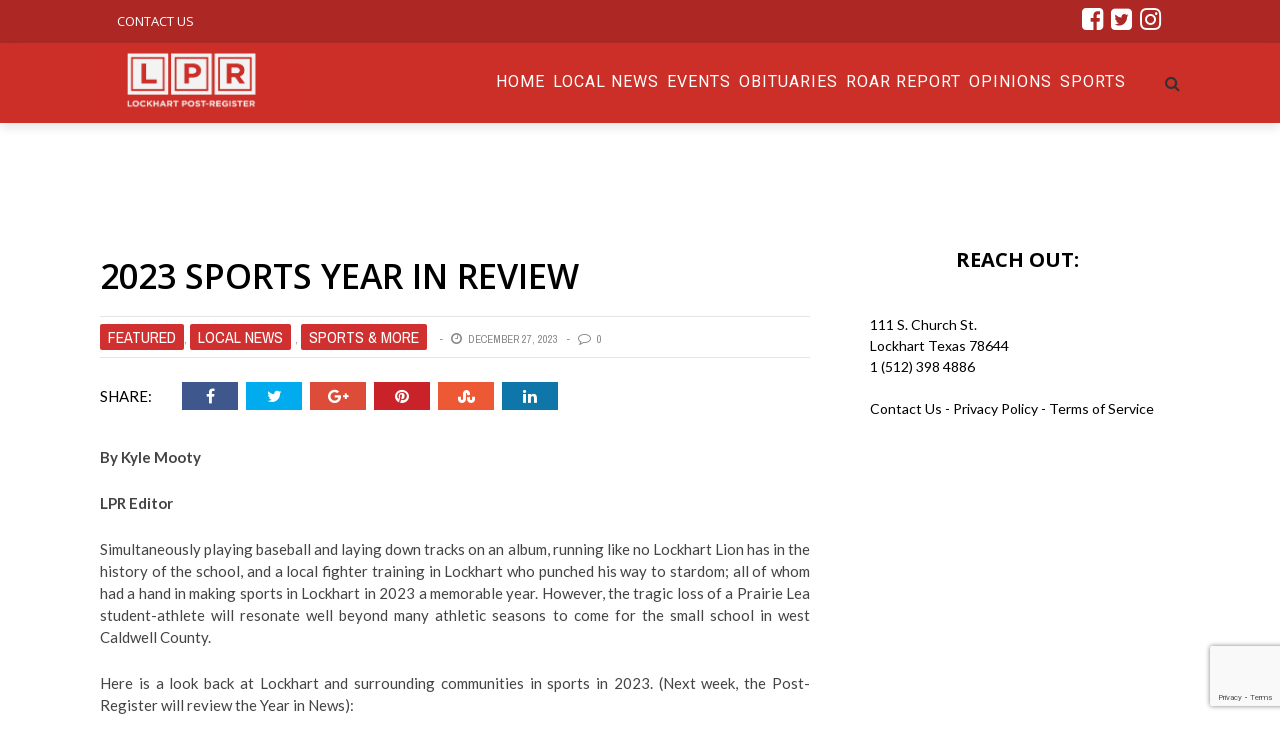

--- FILE ---
content_type: text/html; charset=UTF-8
request_url: https://post-register.com/2023-sports-year-in-review/
body_size: 79357
content:
<!DOCTYPE html>
<html lang="en-US" xmlns:og="http://opengraphprotocol.org/schema/" xmlns:fb="http://www.facebook.com/2008/fbml">

<head>
        <meta charset="UTF-8" />
        
        <meta name="viewport" content="width=device-width, initial-scale=1"/>
        
        <meta http-equiv="Content-Type" content="text/html; charset=UTF-8" />
    	
    	    
    	    	    	
    	<link rel="stylesheet" href="https://post-register.com/wp-content/themes/therex-child/style.css">
    	
    	<link rel="pingback" href="https://post-register.com/xmlrpc.php">
        
    	    
    	<title>2023 Sports Year in Review &#8211; Post Register</title>
<meta name='robots' content='max-image-preview:large' />
<link rel='dns-prefetch' href='//stats.wp.com' />
<link rel='dns-prefetch' href='//fonts.googleapis.com' />
<link rel='preconnect' href='https://fonts.gstatic.com' crossorigin />
<link rel="alternate" type="application/rss+xml" title="Post Register &raquo; Feed" href="https://post-register.com/feed/" />
<link rel="alternate" type="application/rss+xml" title="Post Register &raquo; Comments Feed" href="https://post-register.com/comments/feed/" />
<link rel="alternate" type="text/calendar" title="Post Register &raquo; iCal Feed" href="https://post-register.com/events/?ical=1" />
<link rel="alternate" type="application/rss+xml" title="Post Register &raquo; 2023 Sports Year in Review Comments Feed" href="https://post-register.com/2023-sports-year-in-review/feed/" />
<meta property="og:title" content="2023 Sports Year in Review"/><meta property="og:type" content="article"/><meta property="og:url" content="https://post-register.com/2023-sports-year-in-review/"/><meta property="og:image" content="https://post-register.com/wp-content/uploads/2023/12/12-28-23-YIR-Dickens-600x315.jpg"/>
<script type="text/javascript">
/* <![CDATA[ */
window._wpemojiSettings = {"baseUrl":"https:\/\/s.w.org\/images\/core\/emoji\/15.0.3\/72x72\/","ext":".png","svgUrl":"https:\/\/s.w.org\/images\/core\/emoji\/15.0.3\/svg\/","svgExt":".svg","source":{"concatemoji":"https:\/\/post-register.com\/wp-includes\/js\/wp-emoji-release.min.js?ver=6.6.4"}};
/*! This file is auto-generated */
!function(i,n){var o,s,e;function c(e){try{var t={supportTests:e,timestamp:(new Date).valueOf()};sessionStorage.setItem(o,JSON.stringify(t))}catch(e){}}function p(e,t,n){e.clearRect(0,0,e.canvas.width,e.canvas.height),e.fillText(t,0,0);var t=new Uint32Array(e.getImageData(0,0,e.canvas.width,e.canvas.height).data),r=(e.clearRect(0,0,e.canvas.width,e.canvas.height),e.fillText(n,0,0),new Uint32Array(e.getImageData(0,0,e.canvas.width,e.canvas.height).data));return t.every(function(e,t){return e===r[t]})}function u(e,t,n){switch(t){case"flag":return n(e,"\ud83c\udff3\ufe0f\u200d\u26a7\ufe0f","\ud83c\udff3\ufe0f\u200b\u26a7\ufe0f")?!1:!n(e,"\ud83c\uddfa\ud83c\uddf3","\ud83c\uddfa\u200b\ud83c\uddf3")&&!n(e,"\ud83c\udff4\udb40\udc67\udb40\udc62\udb40\udc65\udb40\udc6e\udb40\udc67\udb40\udc7f","\ud83c\udff4\u200b\udb40\udc67\u200b\udb40\udc62\u200b\udb40\udc65\u200b\udb40\udc6e\u200b\udb40\udc67\u200b\udb40\udc7f");case"emoji":return!n(e,"\ud83d\udc26\u200d\u2b1b","\ud83d\udc26\u200b\u2b1b")}return!1}function f(e,t,n){var r="undefined"!=typeof WorkerGlobalScope&&self instanceof WorkerGlobalScope?new OffscreenCanvas(300,150):i.createElement("canvas"),a=r.getContext("2d",{willReadFrequently:!0}),o=(a.textBaseline="top",a.font="600 32px Arial",{});return e.forEach(function(e){o[e]=t(a,e,n)}),o}function t(e){var t=i.createElement("script");t.src=e,t.defer=!0,i.head.appendChild(t)}"undefined"!=typeof Promise&&(o="wpEmojiSettingsSupports",s=["flag","emoji"],n.supports={everything:!0,everythingExceptFlag:!0},e=new Promise(function(e){i.addEventListener("DOMContentLoaded",e,{once:!0})}),new Promise(function(t){var n=function(){try{var e=JSON.parse(sessionStorage.getItem(o));if("object"==typeof e&&"number"==typeof e.timestamp&&(new Date).valueOf()<e.timestamp+604800&&"object"==typeof e.supportTests)return e.supportTests}catch(e){}return null}();if(!n){if("undefined"!=typeof Worker&&"undefined"!=typeof OffscreenCanvas&&"undefined"!=typeof URL&&URL.createObjectURL&&"undefined"!=typeof Blob)try{var e="postMessage("+f.toString()+"("+[JSON.stringify(s),u.toString(),p.toString()].join(",")+"));",r=new Blob([e],{type:"text/javascript"}),a=new Worker(URL.createObjectURL(r),{name:"wpTestEmojiSupports"});return void(a.onmessage=function(e){c(n=e.data),a.terminate(),t(n)})}catch(e){}c(n=f(s,u,p))}t(n)}).then(function(e){for(var t in e)n.supports[t]=e[t],n.supports.everything=n.supports.everything&&n.supports[t],"flag"!==t&&(n.supports.everythingExceptFlag=n.supports.everythingExceptFlag&&n.supports[t]);n.supports.everythingExceptFlag=n.supports.everythingExceptFlag&&!n.supports.flag,n.DOMReady=!1,n.readyCallback=function(){n.DOMReady=!0}}).then(function(){return e}).then(function(){var e;n.supports.everything||(n.readyCallback(),(e=n.source||{}).concatemoji?t(e.concatemoji):e.wpemoji&&e.twemoji&&(t(e.twemoji),t(e.wpemoji)))}))}((window,document),window._wpemojiSettings);
/* ]]> */
</script>
<style id='wp-emoji-styles-inline-css' type='text/css'>

	img.wp-smiley, img.emoji {
		display: inline !important;
		border: none !important;
		box-shadow: none !important;
		height: 1em !important;
		width: 1em !important;
		margin: 0 0.07em !important;
		vertical-align: -0.1em !important;
		background: none !important;
		padding: 0 !important;
	}
</style>
<link rel='stylesheet' id='wp-block-library-css' href='https://post-register.com/wp-includes/css/dist/block-library/style.min.css?ver=6.6.4' type='text/css' media='all' />
<link rel='stylesheet' id='mediaelement-css' href='https://post-register.com/wp-includes/js/mediaelement/mediaelementplayer-legacy.min.css?ver=4.2.17' type='text/css' media='all' />
<link rel='stylesheet' id='wp-mediaelement-css' href='https://post-register.com/wp-includes/js/mediaelement/wp-mediaelement.min.css?ver=6.6.4' type='text/css' media='all' />
<style id='jetpack-sharing-buttons-style-inline-css' type='text/css'>
.jetpack-sharing-buttons__services-list{display:flex;flex-direction:row;flex-wrap:wrap;gap:0;list-style-type:none;margin:5px;padding:0}.jetpack-sharing-buttons__services-list.has-small-icon-size{font-size:12px}.jetpack-sharing-buttons__services-list.has-normal-icon-size{font-size:16px}.jetpack-sharing-buttons__services-list.has-large-icon-size{font-size:24px}.jetpack-sharing-buttons__services-list.has-huge-icon-size{font-size:36px}@media print{.jetpack-sharing-buttons__services-list{display:none!important}}.editor-styles-wrapper .wp-block-jetpack-sharing-buttons{gap:0;padding-inline-start:0}ul.jetpack-sharing-buttons__services-list.has-background{padding:1.25em 2.375em}
</style>
<style id='classic-theme-styles-inline-css' type='text/css'>
/*! This file is auto-generated */
.wp-block-button__link{color:#fff;background-color:#32373c;border-radius:9999px;box-shadow:none;text-decoration:none;padding:calc(.667em + 2px) calc(1.333em + 2px);font-size:1.125em}.wp-block-file__button{background:#32373c;color:#fff;text-decoration:none}
</style>
<style id='global-styles-inline-css' type='text/css'>
:root{--wp--preset--aspect-ratio--square: 1;--wp--preset--aspect-ratio--4-3: 4/3;--wp--preset--aspect-ratio--3-4: 3/4;--wp--preset--aspect-ratio--3-2: 3/2;--wp--preset--aspect-ratio--2-3: 2/3;--wp--preset--aspect-ratio--16-9: 16/9;--wp--preset--aspect-ratio--9-16: 9/16;--wp--preset--color--black: #000000;--wp--preset--color--cyan-bluish-gray: #abb8c3;--wp--preset--color--white: #ffffff;--wp--preset--color--pale-pink: #f78da7;--wp--preset--color--vivid-red: #cf2e2e;--wp--preset--color--luminous-vivid-orange: #ff6900;--wp--preset--color--luminous-vivid-amber: #fcb900;--wp--preset--color--light-green-cyan: #7bdcb5;--wp--preset--color--vivid-green-cyan: #00d084;--wp--preset--color--pale-cyan-blue: #8ed1fc;--wp--preset--color--vivid-cyan-blue: #0693e3;--wp--preset--color--vivid-purple: #9b51e0;--wp--preset--gradient--vivid-cyan-blue-to-vivid-purple: linear-gradient(135deg,rgba(6,147,227,1) 0%,rgb(155,81,224) 100%);--wp--preset--gradient--light-green-cyan-to-vivid-green-cyan: linear-gradient(135deg,rgb(122,220,180) 0%,rgb(0,208,130) 100%);--wp--preset--gradient--luminous-vivid-amber-to-luminous-vivid-orange: linear-gradient(135deg,rgba(252,185,0,1) 0%,rgba(255,105,0,1) 100%);--wp--preset--gradient--luminous-vivid-orange-to-vivid-red: linear-gradient(135deg,rgba(255,105,0,1) 0%,rgb(207,46,46) 100%);--wp--preset--gradient--very-light-gray-to-cyan-bluish-gray: linear-gradient(135deg,rgb(238,238,238) 0%,rgb(169,184,195) 100%);--wp--preset--gradient--cool-to-warm-spectrum: linear-gradient(135deg,rgb(74,234,220) 0%,rgb(151,120,209) 20%,rgb(207,42,186) 40%,rgb(238,44,130) 60%,rgb(251,105,98) 80%,rgb(254,248,76) 100%);--wp--preset--gradient--blush-light-purple: linear-gradient(135deg,rgb(255,206,236) 0%,rgb(152,150,240) 100%);--wp--preset--gradient--blush-bordeaux: linear-gradient(135deg,rgb(254,205,165) 0%,rgb(254,45,45) 50%,rgb(107,0,62) 100%);--wp--preset--gradient--luminous-dusk: linear-gradient(135deg,rgb(255,203,112) 0%,rgb(199,81,192) 50%,rgb(65,88,208) 100%);--wp--preset--gradient--pale-ocean: linear-gradient(135deg,rgb(255,245,203) 0%,rgb(182,227,212) 50%,rgb(51,167,181) 100%);--wp--preset--gradient--electric-grass: linear-gradient(135deg,rgb(202,248,128) 0%,rgb(113,206,126) 100%);--wp--preset--gradient--midnight: linear-gradient(135deg,rgb(2,3,129) 0%,rgb(40,116,252) 100%);--wp--preset--font-size--small: 13px;--wp--preset--font-size--medium: 20px;--wp--preset--font-size--large: 36px;--wp--preset--font-size--x-large: 42px;--wp--preset--spacing--20: 0.44rem;--wp--preset--spacing--30: 0.67rem;--wp--preset--spacing--40: 1rem;--wp--preset--spacing--50: 1.5rem;--wp--preset--spacing--60: 2.25rem;--wp--preset--spacing--70: 3.38rem;--wp--preset--spacing--80: 5.06rem;--wp--preset--shadow--natural: 6px 6px 9px rgba(0, 0, 0, 0.2);--wp--preset--shadow--deep: 12px 12px 50px rgba(0, 0, 0, 0.4);--wp--preset--shadow--sharp: 6px 6px 0px rgba(0, 0, 0, 0.2);--wp--preset--shadow--outlined: 6px 6px 0px -3px rgba(255, 255, 255, 1), 6px 6px rgba(0, 0, 0, 1);--wp--preset--shadow--crisp: 6px 6px 0px rgba(0, 0, 0, 1);}:where(.is-layout-flex){gap: 0.5em;}:where(.is-layout-grid){gap: 0.5em;}body .is-layout-flex{display: flex;}.is-layout-flex{flex-wrap: wrap;align-items: center;}.is-layout-flex > :is(*, div){margin: 0;}body .is-layout-grid{display: grid;}.is-layout-grid > :is(*, div){margin: 0;}:where(.wp-block-columns.is-layout-flex){gap: 2em;}:where(.wp-block-columns.is-layout-grid){gap: 2em;}:where(.wp-block-post-template.is-layout-flex){gap: 1.25em;}:where(.wp-block-post-template.is-layout-grid){gap: 1.25em;}.has-black-color{color: var(--wp--preset--color--black) !important;}.has-cyan-bluish-gray-color{color: var(--wp--preset--color--cyan-bluish-gray) !important;}.has-white-color{color: var(--wp--preset--color--white) !important;}.has-pale-pink-color{color: var(--wp--preset--color--pale-pink) !important;}.has-vivid-red-color{color: var(--wp--preset--color--vivid-red) !important;}.has-luminous-vivid-orange-color{color: var(--wp--preset--color--luminous-vivid-orange) !important;}.has-luminous-vivid-amber-color{color: var(--wp--preset--color--luminous-vivid-amber) !important;}.has-light-green-cyan-color{color: var(--wp--preset--color--light-green-cyan) !important;}.has-vivid-green-cyan-color{color: var(--wp--preset--color--vivid-green-cyan) !important;}.has-pale-cyan-blue-color{color: var(--wp--preset--color--pale-cyan-blue) !important;}.has-vivid-cyan-blue-color{color: var(--wp--preset--color--vivid-cyan-blue) !important;}.has-vivid-purple-color{color: var(--wp--preset--color--vivid-purple) !important;}.has-black-background-color{background-color: var(--wp--preset--color--black) !important;}.has-cyan-bluish-gray-background-color{background-color: var(--wp--preset--color--cyan-bluish-gray) !important;}.has-white-background-color{background-color: var(--wp--preset--color--white) !important;}.has-pale-pink-background-color{background-color: var(--wp--preset--color--pale-pink) !important;}.has-vivid-red-background-color{background-color: var(--wp--preset--color--vivid-red) !important;}.has-luminous-vivid-orange-background-color{background-color: var(--wp--preset--color--luminous-vivid-orange) !important;}.has-luminous-vivid-amber-background-color{background-color: var(--wp--preset--color--luminous-vivid-amber) !important;}.has-light-green-cyan-background-color{background-color: var(--wp--preset--color--light-green-cyan) !important;}.has-vivid-green-cyan-background-color{background-color: var(--wp--preset--color--vivid-green-cyan) !important;}.has-pale-cyan-blue-background-color{background-color: var(--wp--preset--color--pale-cyan-blue) !important;}.has-vivid-cyan-blue-background-color{background-color: var(--wp--preset--color--vivid-cyan-blue) !important;}.has-vivid-purple-background-color{background-color: var(--wp--preset--color--vivid-purple) !important;}.has-black-border-color{border-color: var(--wp--preset--color--black) !important;}.has-cyan-bluish-gray-border-color{border-color: var(--wp--preset--color--cyan-bluish-gray) !important;}.has-white-border-color{border-color: var(--wp--preset--color--white) !important;}.has-pale-pink-border-color{border-color: var(--wp--preset--color--pale-pink) !important;}.has-vivid-red-border-color{border-color: var(--wp--preset--color--vivid-red) !important;}.has-luminous-vivid-orange-border-color{border-color: var(--wp--preset--color--luminous-vivid-orange) !important;}.has-luminous-vivid-amber-border-color{border-color: var(--wp--preset--color--luminous-vivid-amber) !important;}.has-light-green-cyan-border-color{border-color: var(--wp--preset--color--light-green-cyan) !important;}.has-vivid-green-cyan-border-color{border-color: var(--wp--preset--color--vivid-green-cyan) !important;}.has-pale-cyan-blue-border-color{border-color: var(--wp--preset--color--pale-cyan-blue) !important;}.has-vivid-cyan-blue-border-color{border-color: var(--wp--preset--color--vivid-cyan-blue) !important;}.has-vivid-purple-border-color{border-color: var(--wp--preset--color--vivid-purple) !important;}.has-vivid-cyan-blue-to-vivid-purple-gradient-background{background: var(--wp--preset--gradient--vivid-cyan-blue-to-vivid-purple) !important;}.has-light-green-cyan-to-vivid-green-cyan-gradient-background{background: var(--wp--preset--gradient--light-green-cyan-to-vivid-green-cyan) !important;}.has-luminous-vivid-amber-to-luminous-vivid-orange-gradient-background{background: var(--wp--preset--gradient--luminous-vivid-amber-to-luminous-vivid-orange) !important;}.has-luminous-vivid-orange-to-vivid-red-gradient-background{background: var(--wp--preset--gradient--luminous-vivid-orange-to-vivid-red) !important;}.has-very-light-gray-to-cyan-bluish-gray-gradient-background{background: var(--wp--preset--gradient--very-light-gray-to-cyan-bluish-gray) !important;}.has-cool-to-warm-spectrum-gradient-background{background: var(--wp--preset--gradient--cool-to-warm-spectrum) !important;}.has-blush-light-purple-gradient-background{background: var(--wp--preset--gradient--blush-light-purple) !important;}.has-blush-bordeaux-gradient-background{background: var(--wp--preset--gradient--blush-bordeaux) !important;}.has-luminous-dusk-gradient-background{background: var(--wp--preset--gradient--luminous-dusk) !important;}.has-pale-ocean-gradient-background{background: var(--wp--preset--gradient--pale-ocean) !important;}.has-electric-grass-gradient-background{background: var(--wp--preset--gradient--electric-grass) !important;}.has-midnight-gradient-background{background: var(--wp--preset--gradient--midnight) !important;}.has-small-font-size{font-size: var(--wp--preset--font-size--small) !important;}.has-medium-font-size{font-size: var(--wp--preset--font-size--medium) !important;}.has-large-font-size{font-size: var(--wp--preset--font-size--large) !important;}.has-x-large-font-size{font-size: var(--wp--preset--font-size--x-large) !important;}
:where(.wp-block-post-template.is-layout-flex){gap: 1.25em;}:where(.wp-block-post-template.is-layout-grid){gap: 1.25em;}
:where(.wp-block-columns.is-layout-flex){gap: 2em;}:where(.wp-block-columns.is-layout-grid){gap: 2em;}
:root :where(.wp-block-pullquote){font-size: 1.5em;line-height: 1.6;}
</style>
<link rel='stylesheet' id='bk-bootstrap-css-css' href='https://post-register.com/wp-content/themes/the-rex/framework/bootstrap/css/bootstrap.css?ver=6.6.4' type='text/css' media='all' />
<link rel='stylesheet' id='bk-fa-css' href='https://post-register.com/wp-content/themes/the-rex/css/fonts/awesome-fonts/css/font-awesome.min.css?ver=6.6.4' type='text/css' media='all' />
<link rel='stylesheet' id='bk-fa-snapchat-css' href='https://post-register.com/wp-content/themes/the-rex/css/fa-snapchat.css?ver=6.6.4' type='text/css' media='all' />
<link rel='stylesheet' id='bk-flexslider-css' href='https://post-register.com/wp-content/themes/the-rex/css/flexslider.css?ver=6.6.4' type='text/css' media='all' />
<link rel='stylesheet' id='bkstyle-css' href='https://post-register.com/wp-content/themes/the-rex/css/bkstyle.css?ver=6.6.4' type='text/css' media='all' />
<link rel='stylesheet' id='bkresponsive-css' href='https://post-register.com/wp-content/themes/the-rex/css/responsive.css?ver=6.6.4' type='text/css' media='all' />
<link rel='stylesheet' id='bk-tipper-css' href='https://post-register.com/wp-content/themes/the-rex/css/jquery.fs.tipper.css?ver=6.6.4' type='text/css' media='all' />
<link rel='stylesheet' id='bk-justifiedgallery-css' href='https://post-register.com/wp-content/themes/the-rex/css/justifiedGallery.css?ver=6.6.4' type='text/css' media='all' />
<link rel='stylesheet' id='bk-justifiedlightbox-css' href='https://post-register.com/wp-content/themes/the-rex/css/magnific-popup.css?ver=6.6.4' type='text/css' media='all' />
<link rel="preload" as="style" href="https://fonts.googleapis.com/css?family=Open%20Sans:300,400,500,600,700,800,300italic,400italic,500italic,600italic,700italic,800italic%7CRoboto:100,300,400,500,700,900,100italic,300italic,400italic,500italic,700italic,900italic%7CArchivo%20Narrow:400,500,600,700,400italic,500italic,600italic,700italic%7CVollkorn:400,500,600,700,800,900,400italic,500italic,600italic,700italic,800italic,900italic%7CLato:100,300,400,700,900,100italic,300italic,400italic,700italic,900italic&#038;subset=latin&#038;display=swap&#038;ver=1684342907" /><link rel="stylesheet" href="https://fonts.googleapis.com/css?family=Open%20Sans:300,400,500,600,700,800,300italic,400italic,500italic,600italic,700italic,800italic%7CRoboto:100,300,400,500,700,900,100italic,300italic,400italic,500italic,700italic,900italic%7CArchivo%20Narrow:400,500,600,700,400italic,500italic,600italic,700italic%7CVollkorn:400,500,600,700,800,900,400italic,500italic,600italic,700italic,800italic,900italic%7CLato:100,300,400,700,900,100italic,300italic,400italic,700italic,900italic&#038;subset=latin&#038;display=swap&#038;ver=1684342907" media="print" onload="this.media='all'"><noscript><link rel="stylesheet" href="https://fonts.googleapis.com/css?family=Open%20Sans:300,400,500,600,700,800,300italic,400italic,500italic,600italic,700italic,800italic%7CRoboto:100,300,400,500,700,900,100italic,300italic,400italic,500italic,700italic,900italic%7CArchivo%20Narrow:400,500,600,700,400italic,500italic,600italic,700italic%7CVollkorn:400,500,600,700,800,900,400italic,500italic,600italic,700italic,800italic,900italic%7CLato:100,300,400,700,900,100italic,300italic,400italic,700italic,900italic&#038;subset=latin&#038;display=swap&#038;ver=1684342907" /></noscript><script type="text/javascript" src="https://post-register.com/wp-includes/js/jquery/jquery.min.js?ver=3.7.1" id="jquery-core-js"></script>
<script type="text/javascript" src="https://post-register.com/wp-includes/js/jquery/jquery-migrate.min.js?ver=3.4.1" id="jquery-migrate-js"></script>
<link rel="https://api.w.org/" href="https://post-register.com/wp-json/" /><link rel="alternate" title="JSON" type="application/json" href="https://post-register.com/wp-json/wp/v2/posts/27683" /><link rel="EditURI" type="application/rsd+xml" title="RSD" href="https://post-register.com/xmlrpc.php?rsd" />
<meta name="generator" content="WordPress 6.6.4" />
<link rel="canonical" href="https://post-register.com/2023-sports-year-in-review/" />
<link rel='shortlink' href='https://post-register.com/?p=27683' />
<link rel="alternate" title="oEmbed (JSON)" type="application/json+oembed" href="https://post-register.com/wp-json/oembed/1.0/embed?url=https%3A%2F%2Fpost-register.com%2F2023-sports-year-in-review%2F" />
<link rel="alternate" title="oEmbed (XML)" type="text/xml+oembed" href="https://post-register.com/wp-json/oembed/1.0/embed?url=https%3A%2F%2Fpost-register.com%2F2023-sports-year-in-review%2F&#038;format=xml" />
<meta name="generator" content="Redux 4.5.0" />
		<!-- GA Google Analytics @ https://m0n.co/ga -->
		<script>
			(function(i,s,o,g,r,a,m){i['GoogleAnalyticsObject']=r;i[r]=i[r]||function(){
			(i[r].q=i[r].q||[]).push(arguments)},i[r].l=1*new Date();a=s.createElement(o),
			m=s.getElementsByTagName(o)[0];a.async=1;a.src=g;m.parentNode.insertBefore(a,m)
			})(window,document,'script','https://www.google-analytics.com/analytics.js','ga');
			ga('create', 'UA-177036513-1', 'auto');
			ga('require', 'displayfeatures');
			ga('send', 'pageview');
		</script>

	<script type="text/javascript" src="//script.crazyegg.com/pages/scripts/0098/2406.js" async="async"></script>      <!-- WP bannerize Custom CSS -->
      <style type="text/css">
			/**
 * WP Bannerize Frontend Sample styles
 *
 * @author     =undo= <g.fazioli@undolog.com>
 * @copyright  2008-2013
 * @since      3.0
 */

div.wp_bannerize div {
	text-align : center;
    margin-top: 20px;
}

div.wp_bannerize div span {
	font-weight : bold;
	text-align  : center;
}

div.wp_bannerize p.wp-bannerize-support {
	text-align            : center;
	padding               : 4px;
	background            : #eee;
	-moz-box-shadow       : 0 0 4px #aaa;
	-webkit-box-shadow    : 0 0 4px #aaa;
	box-shadow            : 0 0 4px #aaa;
	-moz-border-radius    : 32px;
	-webkit-border-radius : 32px;
	border-radius         : 32px;
}	</style>
      <!-- WP bannerize Custom CSS -->
    <meta name="tec-api-version" content="v1"><meta name="tec-api-origin" content="https://post-register.com"><link rel="alternate" href="https://post-register.com/wp-json/tribe/events/v1/" />	<style>img#wpstats{display:none}</style>
		        <script type="text/javascript">
            var ajaxurl = 'https://post-register.com/wp-admin/admin-ajax.php';
        </script>
        
    <style type='text/css' media="all">
        .post-author {display: none !important;}        ::selection {color: #FFF; background: #1C1C1C}
        ::-webkit-selection {color: #FFF; background: #1C1C1C}
         
             p > a, p > a:hover, .single-page .article-content a:hover, .single-page .article-content a:visited, .content_out.small-post .meta .post-category, .bk-sub-menu li:hover > a,
            #top-menu>ul>li > .sub-menu a:hover, .bk-dropdown-menu li:hover > a, .widget_tag_cloud .tagcloud a:hover, .bk-header-90 #main-menu > ul > li:hover,
            .footer .searchform-wrap .search-icon i, .module-title h2 span,
            .row-type .meta .post-category, #top-menu>ul>li:hover > a, .article-content li a, .article-content p a, .content_out.small-post .post-category,
            .breadcrumbs .location, .recommend-box .close,
            .s-post-nav .nav-title span, .error-number h4, .redirect-home, .module-breaking-carousel .flex-direction-nav .flex-next, .module-breaking-carousel:hover .flex-direction-nav .flex-prev,
            .bk-author-box .author-info .bk-author-page-contact a:hover, .module-feature2 .meta .post-category, 
            .bk-blog-content .meta .post-category, blockquote,
            #pagination .page-numbers, .post-page-links a, input[type="submit"]:hover, .single-page .icon-play:hover,
            .button:hover, .top-nav .bk-lwa .bk-account-info a:hover, a.bk_u_login:hover, a.bk_u_logout:hover, .bk-back-login:hover,
            .top-nav .bk-links-modal:hover, .main-nav.bk-menu-light .bk-sub-menu li > a:hover, .main-nav.bk-menu-light .bk-sub-posts .post-title a:hover,
            .bk-header-90 .header-social .social-icon a:hover
            {color: #1C1C1C}
            
            .flex-direction-nav li a:hover polyline 
            {stroke: #1C1C1C}
            #top-menu>ul>li > .sub-menu, .bk-dropdown-menu, .widget_tag_cloud .tagcloud a:hover, #page-wrap.wide .main-nav.fixed,
            .bk-mega-menu, .bk-mega-column-menu, .search-loadding, #comment-submit:hover,
            #pagination .page-numbers, .post-page-links a, .post-page-links > span, .widget_latest_comments .flex-direction-nav li a:hover,
            .loadmore span.ajaxtext:hover, #mobile-inner-header, .menu-location-title, input[type="submit"]:hover, .button:hover,
            .bk-lwa:hover > .bk-account-info, .bk-back-login:hover ,.menu-location-title, #mobile-inner-header,
            .main-nav.bk-menu-light .main-nav-container, #bk-gallery-slider .flex-control-paging li a.flex-active
            {border-color: #1C1C1C;}

            .module-fw-slider .flex-control-nav li a.flex-active, .module-breaking-carousel .content_out.small-post .meta:after,
            .footer .cm-flex .flex-control-paging li a.flex-active,
            .bk-review-box .bk-overlay span, .bk-score-box, .share-total, #pagination .page-numbers.current, .post-page-links > span, .readmore a:hover,
            .loadmore span.ajaxtext:hover, .module-title h2:before, .page-title h2:before, #bk-gallery-slider .flex-control-paging li a.flex-active,
            .widget_display_stats dd strong, .widget_display_search .search-icon, .searchform-wrap .search-icon, #comment-submit:hover,
            #back-top, .bk_tabs .ui-tabs-nav li.ui-tabs-active, .s-tags a:hover, .post-category a, div.wpforms-container-full .wpforms-form button[type=submit], div.wpforms-container-full .wpforms-form button[type=submit]:hover
            {background-color: #1C1C1C;}
            
            .footer .cm-flex .flex-control-paging li a
            {background-color: rgba(28,28,28,0.3);}
            

                            #page-wrap { width: auto; }
                #page-content-wrap {
    margin-top: 0px;
}
.bk-header-90 #main-menu > ul > li {
    color: #fff;
}
.sec-content {
    background: #202020;
    padding-top: 52px;
}

.post-category a {
    background:#cb2f27;
    font-size: 16px;
}
.module-hero .list-small-post li {
    border-top: 1px solid #000;
}
.bk-header-90 .top-bar {
   background-color:#ad2724;
}
.item_menu_home{ float:left; margin-left:5px; width:260px;padding-top:25px; padding-bottom:44px;}
.item_menu_home_txt{color:#fafafa;float:left; font-size:14px}

    .bk-header-90 #main-menu > ul > li {
    display: inline-block;
    font-size: 16px;
    text-transform: uppercase;
    color: #fff;
    margin-right: 0;
    height: 80px;
    text-align: left;
    -webkit-transition: height 0.3s ease-in-out;
    transition: height 0.3s ease-in-out;
}

.bk-header-90 #main-menu > ul > li > a {
    padding: 0px 4px;
    line-height: 78px;
    -webkit-transition: line-height 0.3s ease-in-out;
    transition: line-height 0.3s ease-in-out;
}
#top-menu>ul>li {
    font-size: 13px;
}

.row-type .post-c-wrap{background:#5f110d;}
.footer{margin-top:0px;}
.main-title h2{background:#5f110d;
color:#fff;
font-family: "Open Sans";    
}
.post-c-wrap{color: #fff}
.readmore a {
    color: #fff;
    background-color: transparent;
    border: 1px solid #fff;
}
.row-type .post-wrapper-inner {
    border-bottom: none;
}
.module-title h2, .page-title h2, .widget-title h3 {
   font-family: "Open Sans" !important;
    font-weight: 700;
    font-style: normal;
}
.sidebar-wrap .widget-title{
    border-bottom:none;
  
}
.hs-sd2 .sidebar-wrap .widget-title h3{
    background: transparent;
    color:#fff;
    float:left;
    
}
.sidebar .sidebar-wrap .sidebar-wrap-inner {
    border: none;
}
.thesec-content1{background:#212121 !important;color: #fff !important;}
.hs-sd2{background:#5f110d !important;padding-top:52px;padding-bottom:0px;}
.thesec-content3{background:#e1d7cd !important;padding-bottom:52px}
.thesec-content4{background:#fff !important;padding-bottom:52px}
#page-content-wrap .bksection {
    margin-bottom: 0px;
}
.thesec-content5{background:#edebe9 !important;padding-bottom:52px}
.thesec-content1 h2{color:#fff;background:#202020 !important;}
.thesec-content1 h4 a{color:#fff;}
.hs-sd2 h4 a{color:#fff;}
.thesec-content4 h2{color:#000; background:#fff !important;}
.thesec-content3 h2{color:#000;background:#e1d7cd !important;}
.thesec-content5 h2{background:#edebe9 !important; color:#000} 


.wp-page{margin-top:0px;}
.footer{
    background:#211f1f;
    background-image: url('/wp-content/themes/the-rex/images/footerimg.jpg');
    background-repeat: no-repeat;
    background-position: top center; 
}.footerButton {
	background-color:#cc2d1d;
	display:inline-block;
	cursor:pointer;
	color:#ffffff;
	font-family:Arial;
	font-size:17px;
	padding:8px 14px;
	text-decoration:none;
	text-shadow:0px 1px 0px #2f6627;
}

.footer .widget-title h3 {
    border-bottom: none;
}
.widget_maxbannerads img{ margin:2px;}
.widget_maxbannerads span{ display:none;}
.item_menu_home2 {
    float: left;
    margin-left: 5px;
    width: 350px;
    padding-top: 25px;
    padding-bottom: 44px;
}
.thesec-content4 > .title {color#fff;}
.thesec-content6 {background:#000;}
.thesec-content6  p {display:none;}
.thesec-content6  .readmore{display:none;}
.thesec-content6  h4{color:#fff;}
.thesec-content6 .post-c-wrap{background:#000;} 
.thesec-content6 .main-title h2{background:#000; color:#cc2d1d;}
.thesec-content6 .main-title{background-image:none; text-align: left;}
.footer .widget-title {
    text-align: left;
    margin-bottom: 28px;
}
.fa{
    font-size: 25px;
}
  .fullwidth1 .module-custom-html{  z-index: 9999;
    width: 100% !important;
    background: #000;    padding-left: 0px;
    padding-right: 0px;}
.footer-lower{   
       background-color: #211f1f !important;
}
.footer .footer-lower{
    width: 100%;
    margin: auto;
    background-color: #000;
    color: #fff;
    font-size: 12px;
    padding-bottom: 18px;
    border-bottom: 1px dashed #333;
    border-top:0px;
}
.bk-category-content{margin-top:20px;}
.article-content { font-size: 15px; }
#fscf_submit1 , #fscf_submit2  {padding: 2px 8px;
    color: #fff !important;
    background-color: #D13030;
    border-radius: 2px;}
.sub-title p{ 
    font-size: 20px !important;
}
.s-post-header h1 {
        margin: 0;
    padding: 0 0 20px 0;
    font-size: 34px;
    line-height: 1.2;
    text-transform: uppercase;
}
.single-page {
    padding-top: 56px;
    text-align: justify;
    text-justify: inter-word;
}
  input[type="submit"] {
    background-color: #D13030;
    text-transform: uppercase;
    font-size: 14px;
    color: #888;
    padding: 7px 21px;
    /* border: 1px solid #888; */
    /* width: inherit; */
}
.swpm-login-form-submit{    padding: 2px 8px;
    color: #fff !important;
    background-color: #D13030;
    border-radius: 2px;}
input[type="password"] {
    margin-left: 0px;
}   
.swpm-login-form-inner  label , .swpm-forgot-pass-link ,.swpm-join-us-link{ font-size:18px;}
.page-inner-wrap .sidebar h3{color:#000;}

.LPR_Current_Banners{
text-align: center !important;    
}

.LPR_Current_Banners > div > a img{
    max-width:200px !important;
    width: 200px !important;
    display: inline-block !important;
    background-color: white !important;
    padding: 0 !important;
    margin: 5px !important;
    vertical-align: middle !important;
}
.sidebar-wrap-inner{ padding: 7px 15px 15px 15px;}
.hs-sd2 .sidebar-wrap-inner {    10px 15px 15px 15px !important;}
.sidebar .sidebar-wrap .sidebar-wrap-inner {
    padding: 0px 15px 15px 15px;
}
.bk-header-90.header-wrap .logo img {
    max-height: 60px;
}
.post-date{color: #fff;}
.bk-calendar-meta{background-color: #cb2f27;}
p > a, p > a:hover {
    color: #fff;
}
.custom_text_1{font-size: 22px;margin-top: 20px;color:#fff;}
@media (max-width: 510px){.custom_text_1{font-size: 16px;margin-top: 20px; color:#fff;}}
.tribe-events-calendar thead th{ background: #202020;}
.tribe-events-calendar div[id*=tribe-events-daynum-], .tribe-events-calendar div[id*=tribe-events-daynum-] a{background-color: #ad2724;}
#tribe-events .tribe-events-button, #tribe-events .tribe-events-button:hover,
#tribe_events_filters_wrapper input[type=submit], 
.tribe-events-button, .tribe-events-button.tribe-active:hover, .tribe-events-button.tribe-inactive, 
.tribe-events-button:hover, .tribe-events-calendar td.tribe-events-present div[id*=tribe-events-daynum-], 
.tribe-events-calendar td.tribe-events-present div[id*=tribe-events-daynum-]>a{background:#cb2f27;}
.tribe-events-promo{display:none;}
#tribe-events-content .tribe-events-tooltip h4, #tribe_events_filters_wrapper .tribe_events_slider_val, .single-tribe_events a.tribe-events-gcal, .single-tribe_events a.tribe-events-ical{color:#000;}
/** calendar view**/
.tribe-events-list .tribe-events-loop .tribe-event-featured .tribe-events-event-image {
   
    float: left;
    margin: 0 3% 0 0;
    width: 30%;
}
.tribe-events-list .tribe-events-loop .tribe-event-featured{background: #cb2f27;}
.tribe-mini-calendar-nav td 
{background-color: #ad2724;}
.tribe-mini-calendar-nav{border: 1px solid #ad2724;}
.tribe-mini-calendar-nav td {
    background: #ad2724;
    border-color: #ad2724;
}
.sidebar_ads{margin-bottom:10px;}

    .tribe-mini-calendar th {
    color: #fff;
    background: #ad2724;
    border-color: #ad2724;
    font-weight: bold;
}
.img_sidebarAd{    display: block;
    margin: auto;}
.widget-title{text-align:center}
#loader_img{ max-width: 1000px;
  position: relative;
  margin: auto;
  height: 700px;
  background: #000;
  margin-top: 2px;
background:#000;z-index:9999999}
.loaderimg{ position: absolute;
 top:0;
 bottom:0;
 margin: auto;left:50%;}
 @media (max-width: 575.98px) {
 #loader_img{ 
    height: 430px;
    margin-top: 0px;z-index:9999999}
  
}
.paginator_slider{
    background: #000;
    color:#fff;
    display:none;
    padding:10px;
}
.textwidget {color:"#000"}        
    </style>
        <link rel="icon" href="https://post-register.com/wp-content/uploads/2018/02/lpr_logo-2-1.jpg" sizes="32x32" />
<link rel="icon" href="https://post-register.com/wp-content/uploads/2018/02/lpr_logo-2-1.jpg" sizes="192x192" />
<link rel="apple-touch-icon" href="https://post-register.com/wp-content/uploads/2018/02/lpr_logo-2-1.jpg" />
<meta name="msapplication-TileImage" content="https://post-register.com/wp-content/uploads/2018/02/lpr_logo-2-1.jpg" />
<style id="bk_option-dynamic-css" title="dynamic-css" class="redux-options-output">.main-nav{background-color:#cb2f27;}#top-menu>ul>li, #top-menu>ul>li .sub-menu li, .bk_u_login, .bk_u_logout, .bk-links-modal,.bk-lwa-profile .bk-user-data > div{font-family:"Open Sans";font-weight:400;font-style:normal;}.main-nav #main-menu .menu > li, .main-nav #main-menu .menu > li > a, .mega-title h3, .header .logo.logo-text h1, .bk-sub-posts .post-title,
                            .comment-box .comment-author-name, .today-date, #main-mobile-menu li a{font-family:Roboto;font-weight:400;font-style:normal;}.review-score, .bk-criteria-wrap > span{font-family:"Archivo Narrow";font-weight:400;font-style:normal;}.meta, .post-category, .post-date, .widget_comment .cm-header div, .module-feature2 .post-author, .comment-box .comment-time,
                            .loadmore span.ajaxtext, #comment-submit, .breadcrumbs, .button, .bk-search-content .nothing-respond{font-family:"Archivo Narrow";font-weight:400;font-style:normal;}.module-title h2, .page-title h2, .widget-title h3{font-family:Vollkorn;font-weight:700;font-style:normal;}h1, h2, h3, h4, h5, #mobile-top-menu > ul > li, #mobile-menu > ul > li, #footer-menu a, .bk-copyright, 
                            .widget-social-counter ul li .data .subscribe, 
                            .bk_tabs  .ui-tabs-nav li, .bkteamsc .team-member .member-name, .buttonsc {font-family:"Open Sans";font-weight:600;font-style:normal;}body, textarea, input, p, 
                            .entry-excerpt, .comment-text, .comment-author, .article-content,
                            .comments-area, .tag-list, .bk-mega-menu .bk-sub-posts .feature-post .menu-post-item .post-date, .comments-area small{font-family:Lato;font-weight:400;font-style:normal;}</style>    </head>
    
    <body data-rsssl=1 class="post-template-default single single-post postid-27683 single-format-standard tribe-no-js">
        <div id="page-wrap" class= 'wide'>
        <div id="main-mobile-menu">
            <div class="block">
                <div id="mobile-inner-header">
                    <h3 class="menu-title">
                        Post Register                    </h3>
                    <a class="mobile-menu-close" href="#" title="Close"><i class="fa fa-long-arrow-left"></i></a>
                </div>
                                     <div class="top-menu">
                        <h3 class="menu-location-title">
                            Top Menu                        </h3>
                    <div id="mobile-top-menu" class="menu-top-menu-container"><ul id="menu-top-menu" class="menu"><li id="menu-item-14161" class="menu-item menu-item-type-post_type menu-item-object-page menu-item-14161"><a href="https://post-register.com/contact-us/">Contact Us</a></li>
</ul></div>                    </div>
                                <div class="main-menu">
                    <h3 class="menu-location-title">
                        Main Menu                    </h3>
                    <div id="mobile-menu" class="menu-main-menu-container"><ul id="menu-main-menu" class="menu"><li id="menu-item-14162" class="menu-item menu-item-type-post_type menu-item-object-page menu-item-home menu-item-14162"><a href="https://post-register.com/">Home</a></li>
<li id="menu-item-14163" class="menu-item menu-item-type-taxonomy menu-item-object-category current-post-ancestor current-menu-parent current-post-parent menu-item-14163 menu-category-3"><a href="https://post-register.com/category/local-news/">Local News</a></li>
<li id="menu-item-14363" class="menu-item menu-item-type-custom menu-item-object-custom menu-item-has-children menu-item-14363"><a href="https://post-register.com/events/">Events</a>
<ul class="sub-menu">
	<li id="menu-item-14490" class="menu-item menu-item-type-custom menu-item-object-custom menu-item-14490"><a title="Add your event" href="https://post-register.com/events/community/add">Add your event</a></li>
</ul>
</li>
<li id="menu-item-14164" class="menu-item menu-item-type-taxonomy menu-item-object-category menu-item-14164 menu-category-5"><a href="https://post-register.com/category/obituaries/">Obituaries</a></li>
<li id="menu-item-14165" class="menu-item menu-item-type-taxonomy menu-item-object-category menu-item-14165 menu-category-8"><a href="https://post-register.com/category/the-roar-report/">Roar Report</a></li>
<li id="menu-item-14172" class="menu-item menu-item-type-taxonomy menu-item-object-category menu-item-14172 menu-category-6"><a href="https://post-register.com/category/opinions/">Opinions</a></li>
<li id="menu-item-14166" class="menu-item menu-item-type-taxonomy menu-item-object-category current-post-ancestor current-menu-parent current-post-parent menu-item-14166 menu-category-4"><a href="https://post-register.com/category/sports/">Sports</a></li>
</ul></div>                </div>
            </div>
        </div>
        <div id="page-inner-wrap">
            <div class="page-cover mobile-menu-close"></div>
            <div class="bk-page-header">
                <div class="header-wrap header bk-header-90">
                    <div class="top-bar" style="display: ;">
                        <div class="bkwrapper container">
                                                            <div class="top-nav clearfix">
                                                                         
                                        <div id="top-menu" class="menu-top-menu-container"><ul id="menu-top-menu-1" class="menu"><li class="menu-item menu-item-type-post_type menu-item-object-page menu-item-14161"><a href="https://post-register.com/contact-us/">Contact Us</a></li>
</ul></div> 
                                                                    
                                                        				<div class="header-social">
                    					<ul class="clearfix">
                    						                    							<li class="social-icon fb"><a href="https://www.facebook.com/Lockhart-Post-Register-155968071085280" target="_blank"><i class="fa fa-facebook-square"></i></a></li>
                    						                    						
                    						                    							<li class="social-icon twitter"><a href="https://twitter.com/LktPostRegister" target="_blank"><i class="fa fa-twitter-square"></i></a></li>
                    						                    						
                    						                    						
                    						                    						
                    						                    						
                    						                    							<li class="social-icon instagram"><a href="https://www.instagram.com/lockhartpostregister/" target="_blank"><i class="fa fa-instagram"></i></a></li>
                    						                    						
                    						                    						
                    						      							
                    						                                    
                                                                                        
                                                                                        
                                                                						
                    					</ul>
                    				</div>
                    
                                      
                                </div><!--top-nav-->
                                                    </div>
                    </div><!--top-bar-->
                    <!-- nav open -->
            		<nav class="main-nav">
                        <div class="main-nav-inner bkwrapper container">
                            <div class="main-nav-container clearfix">
                                <div class="main-nav-wrap">
                                    <div class="mobile-menu-wrap">
                                        <a class="mobile-nav-btn" id="nav-open-btn"><i class="fa fa-bars"></i></a>  
                                    </div>
                                    <!-- logo open -->
                                                            			<div class="logo">
                                        <a href="https://post-register.com">
                                            <img src="https://post-register.com/wp-content/uploads/2018/02/lpr_logo-2.jpg" alt="logo"/>
                                        </a>
                        			</div>
                        			<!-- logo close -->
                                                                        
                                    <div id="main-menu" class="menu-main-menu-container"><ul id="menu-main-menu-1" class="menu"><li class="menu-item menu-item-type-post_type menu-item-object-page menu-item-home menu-item-14162"><a href="https://post-register.com/">Home</a></li>
<li class="menu-item menu-item-type-taxonomy menu-item-object-category current-post-ancestor current-menu-parent current-post-parent menu-item-14163 menu-category-3"><a href="https://post-register.com/category/local-news/">Local News</a></li>
<li class="menu-item menu-item-type-custom menu-item-object-custom menu-item-has-children menu-item-14363"><a href="https://post-register.com/events/">Events</a><div class="bk-dropdown-menu"><div class="bk-sub-menu-wrap"><ul class="bk-sub-menu clearfix">	<li class="menu-item menu-item-type-custom menu-item-object-custom menu-item-14490"><a title="Add your event" href="https://post-register.com/events/community/add">Add your event</a></li>
</ul></div></div></li>
<li class="menu-item menu-item-type-taxonomy menu-item-object-category menu-item-14164 menu-category-5"><a href="https://post-register.com/category/obituaries/">Obituaries</a></li>
<li class="menu-item menu-item-type-taxonomy menu-item-object-category menu-item-14165 menu-category-8"><a href="https://post-register.com/category/the-roar-report/">Roar Report</a></li>
<li class="menu-item menu-item-type-taxonomy menu-item-object-category menu-item-14172 menu-category-6"><a href="https://post-register.com/category/opinions/">Opinions</a></li>
<li class="menu-item menu-item-type-taxonomy menu-item-object-category current-post-ancestor current-menu-parent current-post-parent menu-item-14166 menu-category-4"><a href="https://post-register.com/category/sports/">Sports</a></li>
</ul></div>                                    <div class="ajax-search-wrap"><div id="ajax-form-search" class="ajax-search-icon"><i class="fa fa-search"></i></div><form class="ajax-form" method="get" action="https://post-register.com/"><fieldset><input id="search-form-text" type="text" class="field" name="s" autocomplete="off" value="" placeholder="Search and hit enter.."></fieldset></form> <div id="ajax-search-result"></div></div> 
                                </div>
                            </div>    
                        </div><!-- main-nav-inner -->       
            		</nav>
                    <!-- nav close --> 
        		</div>                
            </div>                
            
            <!-- backtop open -->
    		                <div id="back-top"><i class="fa fa-long-arrow-up"></i></div>
                		<!-- backtop close -->                             <br><center></center>                       
        <div class="single-page " itemscope itemtype="http://schema.org/Article">
                        <div class="article-wrap bkwrapper container">
                <div class="row bk-in-single-page bksection">
                    <div class="main col-md-8">

                        <div class="article-content clearfix" itemprop="articleBody">
                            <div class="s_header_wraper bk-standard-layout"><div class="s-post-header container"><h1 itemprop="headline">2023 Sports Year in Review</h1><div class="meta"><div class="post-category"><a href="https://post-register.com/category/featured/">Featured</a>, <a href="https://post-register.com/category/local-news/">Local News</a>, <a href="https://post-register.com/category/sports/">Sports &amp; More</a></div><div class="post-author" itemprop="author">By <a href="https://post-register.com/author/lpr-staff/">LPR Staff</a></div><div class="post-date" itemprop="datePublished"><i class="fa fa-clock-o"></i>December 27, 2023</div><div class="comments"><i class="fa fa-comment-o"></i>0</div></div><div class="bk-share-box"><span>Share:</span><div class="share-box-wrap"><div class="share-box"><ul class="social-share"><li class="bk_facebook_share"><a onClick="window.open('http://www.facebook.com/sharer.php?u=https%3A%2F%2Fpost-register.com%2F2023-sports-year-in-review%2F','Facebook','width=600,height=300,left='+(screen.availWidth/2-300)+',top='+(screen.availHeight/2-150)+''); return false;" href="http://www.facebook.com/sharer.php?u=https%3A%2F%2Fpost-register.com%2F2023-sports-year-in-review%2F"><div class="share-item-icon"><i class="fa fa-facebook " title="Facebook"></i></div></a></li><li class="bk_twitter_share"><a onClick="window.open('http://twitter.com/share?url=https%3A%2F%2Fpost-register.com%2F2023-sports-year-in-review%2F&amp;text=2023%20Sports%20Year%20in%20Review','Twitter share','width=600,height=300,left='+(screen.availWidth/2-300)+',top='+(screen.availHeight/2-150)+''); return false;" href="http://twitter.com/share?url=https%3A%2F%2Fpost-register.com%2F2023-sports-year-in-review%2F&amp;text=2023%20Sports%20Year%20in%20Review"><div class="share-item-icon"><i class="fa fa-twitter " title="Twitter"></i></div></a></li><li class="bk_gplus_share"><a onClick="window.open('https://plus.google.com/share?url=https%3A%2F%2Fpost-register.com%2F2023-sports-year-in-review%2F','Google plus','width=585,height=666,left='+(screen.availWidth/2-292)+',top='+(screen.availHeight/2-333)+''); return false;" href="https://plus.google.com/share?url=https%3A%2F%2Fpost-register.com%2F2023-sports-year-in-review%2F"><div class="share-item-icon"><i class="fa fa-google-plus " title="Google Plus"></i></div></a></li><li class="bk_pinterest_share"><a href="javascript:void((function()%7Bvar%20e=document.createElement(&apos;script&apos;);e.setAttribute(&apos;type&apos;,&apos;text/javascript&apos;);e.setAttribute(&apos;charset&apos;,&apos;UTF-8&apos;);e.setAttribute(&apos;src&apos;,&apos;http://assets.pinterest.com/js/pinmarklet.js?r=&apos;+Math.random()*99999999);document.body.appendChild(e)%7D)());"><div class="share-item-icon"><i class="fa fa-pinterest " title="Pinterest"></i></div></a></li><li class="bk_stumbleupon_share"><a onClick="window.open('http://www.stumbleupon.com/submit?url=https%3A%2F%2Fpost-register.com%2F2023-sports-year-in-review%2F','Stumbleupon','width=600,height=300,left='+(screen.availWidth/2-300)+',top='+(screen.availHeight/2-150)+''); return false;" href="http://www.stumbleupon.com/submit?url=https%3A%2F%2Fpost-register.com%2F2023-sports-year-in-review%2F"><div class="share-item-icon"><i class="fa fa-stumbleupon " title="Stumbleupon"></div></i></a></li><li class="bk_linkedin_share"><a onClick="window.open('http://www.linkedin.com/shareArticle?mini=true&amp;url=https%3A%2F%2Fpost-register.com%2F2023-sports-year-in-review%2F','Linkedin','width=863,height=500,left='+(screen.availWidth/2-431)+',top='+(screen.availHeight/2-250)+''); return false;" href="http://www.linkedin.com/shareArticle?mini=true&amp;url=https%3A%2F%2Fpost-register.com%2F2023-sports-year-in-review%2F"><div class="share-item-icon"><i class="fa fa-linkedin " title="Linkedin"></i></div></a></li></ul></div></div></div></div></div><!-- end single header -->                            <!-- ARTICAL CONTENT -->
                                                        
<p><strong>By Kyle Mooty</strong></p>



<p><strong>LPR Editor</strong></p>



<p>Simultaneously playing baseball and laying down tracks on an album, running like no Lockhart Lion has in the history of the school, and a local fighter training in Lockhart who punched his way to stardom; all of whom had a hand in making sports in Lockhart in 2023 a memorable year. However, the tragic loss of a Prairie Lea student-athlete will resonate well beyond many athletic seasons to come for the small school in west Caldwell County.</p>



<p>Here is a look back at Lockhart and surrounding communities in sports in 2023. (Next week, the Post-Register will review the Year in News):</p>



<p>Jan. 25 – Four Lockhart Lions make the Padilla Poll Coaches All-State list, including First Team member and senior Diante Jackson as a defensive back. Senior Treveon made the Second Team as a linebacker. Senior Sean McKinney made Second Team All-State as a running back, and junior offensive lineman Brady Stephenson made Second Team. The Lions had finished 2022 with an 8-4 record and reached the second round of the 5A-D2 playoffs.</p>



<p>Left off the list was junior quarterback junior quarterback Ashton Dickens, who set the school’s all-time single season rushing record.</p>



<p>Feb. 7 – Sophomore Rakaia Walker had 35 points and 21 rebounds as the Lady Lions won at Leander, 50-45. Walker is named the Austin American Stateman’s Player of the Week for her four-game effort. She had 122 points in that span. &nbsp;</p>



<p>Feb. 16 – The Lockhart baseball team honors the late daughter of new Head Coach San Juan Arias by wearing patches on their sleeves and stickers on their helmets to remember Rhea Jaide Arias, 13, who passed away on Nov. 15, 2022, due to complications she had since a car accident she was involved in at the age of 2.</p>



<p>March 9 – Sophomore Rakaia Walker and senior Mylah Johnson are named First Team All-District for the Lockhart Lady Lions’ basketball team. Walker, Johnson, and junior Victoria Morales were named to the District’s All-Academic squad. Junior Za’Kayla Shannon was Honorable Mention All-District.</p>



<p>March 9 – Dionardo “Dino” Minor, who trains at Arciniega Boxing Outreach in Lockhart, is ranked the No. 16 Cruiserweight in the world.&nbsp; Minor said, “My first professional fight was with (Arciniega) and my last will be with him.”</p>



<p>Sophomore Dareon Loggins was a Second Team All-District member on the LHS boys’ basketball team. Six Lions made the Honorable Mention list with senior Nolan Hellums, senior Nate Key, juniors Ashton Dickens and Zakaya Gathings, sophomore Elijah Santana, and freshman Jay Villalobos. Hellums also made the All-Academic team.</p>



<p>Feb. 9 – Dionardo “Dino” Minor, who trains at Arciniega Boxing Outreach in Lockhart, is ranked the No. 16 Cruiserweight in the world.&nbsp; Minor said, “My first professional fight was with (Arciniega) and my last will be with him.”</p>



<p>May 6 – Zeke Sanchez wins the Lockhart Cinco de Mayo 5K in 17:11.53, while Lockhart’s Cater Castillo captures the 10K in 36:31.87.</p>



<p>May 25 – Evan Schuelke makes First Team Academic All-State for the Lockhart Lions’ baseball team. Tanner Castillo makes Second Team.</p>



<p>In softball, Angela Galindo makes Second Team Academic All-State. Mylah Johnson, James Franco, Amryss Flores, and Christy Gonzales make Second Team in track. Noa Figueroa is Honorable Mention in track, while Roman Estrada is Honorable Mention in Golf.</p>



<p>May 25 – Shortstop Presli Moebes and second baseman Elizabeth Salinas make All-District for the softball Lions. Genesis Lopez, Evelyn Rodriguez, and Angelina Nieto make Honorable Mention.</p>



<p>Academic All-District players for the softball Lions are Angela Galindo, Emma Betancourt, Elizabeth Salinas, Marissa Sosa, Sabrina Araiza, Evelyn Rodriguez, and Genesis Lopez.</p>



<p>July 9 – The Lockhart Hawks and Meat City Smoke meet at City Park in a battle of the town’s sandlot baseball teams. Trailing 13-1 early, the Hawks fought back, only to lose, 16-14.</p>



<p>July 24 – Prairie Lea junior-to-be DJ Cubit dies in the early morning hours after being involved in a car accident the afternoon before. Cubit is remembered by coaches and classmates at the school as not only an outstanding athlete with great promise, but as a friend with remarkable qualities.</p>



<p>The Indians retired Cubit’s number in both football and basketball. The female athletes at the school wore pink ribbons in their hair in his memory. There were several other commemorative gestures. Prairie Lea Athletic Director Jess Stephens said, “Those of us that were beyond lucky for knowing DJ have a choice: we can choose to remain sad or angry or guilty, or we can choose to take everything good that DJ showed us and spread it to our families, our friends and even our enemies, and furthermore the people we haven’t even met yet.”</p>



<p>Aug. 31 – Prairie Lea claims an emotional, 34-6, victory in its season-opener over Calvary Baptist Academy of New Braunfels, just weeks after the death of teammate DJ Cubit. Cubit’s friend, Lane Fiscus, wore Cubit’s retired number as captain of the Indians and promptly returned the opening kickoff for a touchdown.</p>



<p>Brady Stephenson and Ashton Dickens sign with Army.</p>



<p>Sept. 1 – Lockhart junior running back Nathaniel “My Time” Gonzales rushes 37 times for 293 yards and 4 touchdowns as the Lions knock off Pflugerville Connally, 38-21.</p>



<p>The Lions celebrate an early Homecoming with. Queen Lupita Gomez and King Galarza Bustos crowned.</p>



<p>Sept. 2 – Lockhart High School’s boys’ cross country team easily captured the Lockhart Invitational at City Park, beating runner-up San Marcos by 27 points. Zeke Sanchez won the 2.1-mile race in 11:02.</p>



<p>Sept. 22 – Prairie Lea wins its Homecoming by routing Buckholts, 66-6. Keyunna Reed is crowned the Prairie Lea Queen, while Bryant Garcia the King.</p>



<p>Sept. 30 &#8212; Johnny Castanon, 22, of Lockhart is the overall winner of the Kiwanis 5K Stampede with a time of 19:10. Jenny Saad, 28, of Lockhart was the first overall female to finish.</p>



<p>Oct. 13 – Scott Hippensteel’s Lockhart cross country boys finish as runners-up at the District meet at Cedar Park, qualifying for the Regionals for the 32nd time in 36 years.</p>



<p>Oct. 14 – Prairie Lea wins its first district football game since 2016 when the Indians hammer McDade, 77-32.</p>



<p>Oct. 31 – Lockhart Junior High’s 8th grade B team won its District championship by beat Goodnight Middle School of San Marcos, 20-14. LJHS’ 7th grade A team tied San Marcos’ Miller Middle School, 18-18, in the District title game, while the LJHS B team shut out Gonzales, 13-0, to win the District.&nbsp;</p>



<p>Nov. 3 – Lockhart, which hadn’t beaten Kerrville Tivy in football in 30 years before winning in 2022, claims its second consecutive win over the Antlers, 31-30, at Lions Stadium. Lockhart was tied 21-21 at the half, but allowed nine points to Tivy in the first 57 seconds of the second half before rallying for the win.</p>



<p>Nov. 3 – The Lockhart boys’ cross country team finishes 16th at the State meet held at Round Rock.</p>



<p>Nov. 10 – Alamo Heights knocks off Lockhart in the first round of the state football playoffs, 69-21, in San Antonio.</p>



<p>Nov. 16 – Prairie Lea has multiple players make All District in football, including First Team safety Jimmy Saberones and wide receiver Lane Fiscus. Indians making the Second team include safety Saberones, Gabriel Garcia, spread center Bryant Garcia, and linebacker Edwin Canepa. Also, center Lane Harkey and offensive lineman Cass Cunningham made Honorable Mention.</p>



<p>Nov. 19 – The Lockhart Little Lions win the Mighty Mite CFPO Youth Sports Super Bowl in San Marcos by beating the Seguin Matadors, 25-15.</p>



<p>The Lockhart Pee Wee Lions win the Patriot Bowl in San Marcus, beating the San Marcos Cowboys, 18-8.</p>



<p>Nov. 30 – Five Lockhart volleyball players earned All-District honors, including Jada Edwards and Giselle Roque on the Second Team, and Kennedy Roland, Presli Moebes, and Preslyee Reynolds as Honorable Mention.</p>



<p>Nov. 30 – New Head Coach Colin Hart leads his basketball Lions to a 5-0 start after the team had won just 3 games in the 2022-23 season.</p>



<p>Dec. 8 – Lockhart wins its first girls’ soccer game in more than a year, beating Florence 4-1.</p>
                                                    </div><!-- end article content --> 
                    <!-- TAGS -->
                    <!-- SHARE BOX -->
                            
                        <div class="bk-share-box-bottom">                                                        
                        <div class="bk-share-box"><span>Share:</span><div class="share-box-wrap"><div class="share-box"><ul class="social-share"><li class="bk_facebook_share"><a onClick="window.open('http://www.facebook.com/sharer.php?u=https%3A%2F%2Fpost-register.com%2F2023-sports-year-in-review%2F','Facebook','width=600,height=300,left='+(screen.availWidth/2-300)+',top='+(screen.availHeight/2-150)+''); return false;" href="http://www.facebook.com/sharer.php?u=https%3A%2F%2Fpost-register.com%2F2023-sports-year-in-review%2F"><div class="share-item-icon"><i class="fa fa-facebook " title="Facebook"></i></div></a></li><li class="bk_twitter_share"><a onClick="window.open('http://twitter.com/share?url=https%3A%2F%2Fpost-register.com%2F2023-sports-year-in-review%2F&amp;text=2023%20Sports%20Year%20in%20Review','Twitter share','width=600,height=300,left='+(screen.availWidth/2-300)+',top='+(screen.availHeight/2-150)+''); return false;" href="http://twitter.com/share?url=https%3A%2F%2Fpost-register.com%2F2023-sports-year-in-review%2F&amp;text=2023%20Sports%20Year%20in%20Review"><div class="share-item-icon"><i class="fa fa-twitter " title="Twitter"></i></div></a></li><li class="bk_gplus_share"><a onClick="window.open('https://plus.google.com/share?url=https%3A%2F%2Fpost-register.com%2F2023-sports-year-in-review%2F','Google plus','width=585,height=666,left='+(screen.availWidth/2-292)+',top='+(screen.availHeight/2-333)+''); return false;" href="https://plus.google.com/share?url=https%3A%2F%2Fpost-register.com%2F2023-sports-year-in-review%2F"><div class="share-item-icon"><i class="fa fa-google-plus " title="Google Plus"></i></div></a></li><li class="bk_pinterest_share"><a href="javascript:void((function()%7Bvar%20e=document.createElement(&apos;script&apos;);e.setAttribute(&apos;type&apos;,&apos;text/javascript&apos;);e.setAttribute(&apos;charset&apos;,&apos;UTF-8&apos;);e.setAttribute(&apos;src&apos;,&apos;http://assets.pinterest.com/js/pinmarklet.js?r=&apos;+Math.random()*99999999);document.body.appendChild(e)%7D)());"><div class="share-item-icon"><i class="fa fa-pinterest " title="Pinterest"></i></div></a></li><li class="bk_stumbleupon_share"><a onClick="window.open('http://www.stumbleupon.com/submit?url=https%3A%2F%2Fpost-register.com%2F2023-sports-year-in-review%2F','Stumbleupon','width=600,height=300,left='+(screen.availWidth/2-300)+',top='+(screen.availHeight/2-150)+''); return false;" href="http://www.stumbleupon.com/submit?url=https%3A%2F%2Fpost-register.com%2F2023-sports-year-in-review%2F"><div class="share-item-icon"><i class="fa fa-stumbleupon " title="Stumbleupon"></div></i></a></li><li class="bk_linkedin_share"><a onClick="window.open('http://www.linkedin.com/shareArticle?mini=true&amp;url=https%3A%2F%2Fpost-register.com%2F2023-sports-year-in-review%2F','Linkedin','width=863,height=500,left='+(screen.availWidth/2-431)+',top='+(screen.availHeight/2-250)+''); return false;" href="http://www.linkedin.com/shareArticle?mini=true&amp;url=https%3A%2F%2Fpost-register.com%2F2023-sports-year-in-review%2F"><div class="share-item-icon"><i class="fa fa-linkedin " title="Linkedin"></i></div></a></li></ul></div></div></div>                        </div>
                    <!-- NAV -->
                     
                                <div class="s-post-nav clearfix"><div class="nav-btn nav-prev"><div class="nav-title clearfix"><span class="icon"><i class="fa fa-long-arrow-left"></i></span><span>Previous Article</span><h3><a href="https://post-register.com/local-entertainment-calendar-47/">Local Entertainment Calendar</a></h3></div></div><div class="nav-btn nav-next"><div class="nav-title clearfix"><span class="icon"><i class="fa fa-long-arrow-right"></i></span><span>Next Article</span><h3><a href="https://post-register.com/youth-group-sings-carols/">Youth Group sings carols</a></h3></div></div></div>                                                    <!-- AUTHOR BOX -->
                     
                    <meta itemprop="author" content="LPR Staff"><meta itemprop="headline " content="2023 Sports Year in Review"><meta itemprop="datePublished" content="2023-12-27T09:49:01+00:00"><meta itemprop="image" content="https://post-register.com/wp-content/uploads/2023/12/12-28-23-YIR-Dickens.jpg"><meta itemprop="interactionCount" content="UserComments:0"/><!-- RELATED POST -->
                      
                        <div class="related-box ">
                            <h3>Related articles</h3>
                            <div class="bk-related-posts"><ul class="related-posts row clearfix"><li class="item small-post content_out col-md-6 col-sm-6"><div class="thumb hide-thumb"><a href="https://post-register.com/plum-creek-symposium-returns-to-historic-lockhart-library/"><img width="684" height="452" src="https://post-register.com/wp-content/uploads/category-images/local-news.jpg" ></a></div><div class="post-c-wrap"><div class="post-category"><a href="https://post-register.com/category/local-news/">Local News</a></div><h4><a href=https://post-register.com/plum-creek-symposium-returns-to-historic-lockhart-library/>Plum Creek Symposium returns to Historic Lockhart Library</a></h4><div class="post-date" itemprop="datePublished"><i class="fa fa-clock-o"></i>July 31, 2024</div></div></li><li class="item small-post content_out col-md-6 col-sm-6"><div class="thumb hide-thumb"><a href="https://post-register.com/board-applauds-schools-test-scores/"><img width="684" height="452" src="https://post-register.com/wp-content/uploads/category-images/local-news.jpg" ></a></div><div class="post-c-wrap"><div class="post-category"><a href="https://post-register.com/category/local-news/">Local News</a></div><h4><a href=https://post-register.com/board-applauds-schools-test-scores/>Board applauds schools&#8217; test scores</a></h4><div class="post-date" itemprop="datePublished"><i class="fa fa-clock-o"></i>December 2, 2005</div></div></li><li class="item small-post content_out col-md-6 col-sm-6"><div class="thumb hide-thumb"><a href="https://post-register.com/student-organizes-race-for-charity/"><img width="684" height="452" src="https://post-register.com/wp-content/uploads/category-images/local-news.jpg" ></a></div><div class="post-c-wrap"><div class="post-category"><a href="https://post-register.com/category/local-news/">Local News</a></div><h4><a href=https://post-register.com/student-organizes-race-for-charity/>Student organizes race for charity</a></h4><div class="post-date" itemprop="datePublished"><i class="fa fa-clock-o"></i>February 10, 2005</div></div></li><li class="item small-post content_out col-md-6 col-sm-6"><div class="thumb hide-thumb"><a href="https://post-register.com/lions-claim-bi-district-championship/"><img width="150" height="100" src="https://post-register.com/wp-content/uploads/2014/11/PlayoffTrophy-150x100.jpg" class="attachment-bk150_100 size-bk150_100 wp-post-image" alt="" decoding="async" /></a></div><div class="post-c-wrap"><div class="post-category"><a href="https://post-register.com/category/sports/">Sports &amp; More</a></div><h4><a href=https://post-register.com/lions-claim-bi-district-championship/>Lions claim Bi-District Championship</a></h4><div class="post-date" itemprop="datePublished"><i class="fa fa-clock-o"></i>November 24, 2014</div></div></li></ul></div>                        </div>
                    <!-- COMMENT BOX -->
                                            <div class="comment-box clearfix">
                            
    <div id="comments" class="comments-area clear-fix">
                                                </div><!-- #comments .comments-area -->
    	<div id="respond" class="comment-respond">
		<h3 id="reply-title" class="comment-reply-title">Leave a reply <small><a rel="nofollow" id="cancel-comment-reply-link" href="/2023-sports-year-in-review/#respond" style="display:none;">Cancel reply</a></small></h3><form action="https://post-register.com/wp-comments-post.php" method="post" id="commentform" class="comment-form"><p class="comment-form-comment"><textarea id="comment" name="comment" cols="45" rows="8" aria-required="true" placeholder="Message"></textarea></p><p class="comment-form-author"><input id="author" name="author" type="text" placeholder="Name*..." size="30"  aria-required='true' /></p><!--
--><p class="comment-form-email"><input id="email" name="email" size="30" type="text" placeholder="Email*..."  aria-required='true' /></p><!--
--><p class="comment-form-url"><input id="url" name="url" size="30" placeholder="Website..." type="text"></p>
<div class="gglcptch gglcptch_invisible"><div id="gglcptch_recaptcha_3209551609" class="gglcptch_recaptcha"></div>
				<noscript>
					<div style="width: 302px;">
						<div style="width: 302px; height: 422px; position: relative;">
							<div style="width: 302px; height: 422px; position: absolute;">
								<iframe src="https://www.google.com/recaptcha/api/fallback?k=6Le-ycIZAAAAAKYnLJqwVHl2rz6HNOfEnQ3pX-qx" frameborder="0" scrolling="no" style="width: 302px; height:422px; border-style: none;"></iframe>
							</div>
						</div>
						<div style="border-style: none; bottom: 12px; left: 25px; margin: 0px; padding: 0px; right: 25px; background: #f9f9f9; border: 1px solid #c1c1c1; border-radius: 3px; height: 60px; width: 300px;">
							<input type="hidden" id="g-recaptcha-response" name="g-recaptcha-response" class="g-recaptcha-response" style="width: 250px !important; height: 40px !important; border: 1px solid #c1c1c1 !important; margin: 10px 25px !important; padding: 0px !important; resize: none !important;">
						</div>
					</div>
				</noscript></div><p class="form-submit"><input name="submit" type="submit" id="comment-submit" class="submit" value="Send" /> <input type='hidden' name='comment_post_ID' value='27683' id='comment_post_ID' />
<input type='hidden' name='comment_parent' id='comment_parent' value='0' />
</p><p style="display: none;"><input type="hidden" id="akismet_comment_nonce" name="akismet_comment_nonce" value="faa08a902e" /></p><p style="display: none !important;" class="akismet-fields-container" data-prefix="ak_"><label>&#916;<textarea name="ak_hp_textarea" cols="45" rows="8" maxlength="100"></textarea></label><input type="hidden" id="ak_js_1" name="ak_js" value="78"/><script>document.getElementById( "ak_js_1" ).setAttribute( "value", ( new Date() ).getTime() );</script></p></form>	</div><!-- #respond -->
	<p class="akismet_comment_form_privacy_notice">This site uses Akismet to reduce spam. <a href="https://akismet.com/privacy/" target="_blank" rel="nofollow noopener">Learn how your comment data is processed</a>.</p>                        </div> <!-- End Comment Box -->
                                        </div>
                                        <!-- Sidebar -->
                                        <div class="sidebar col-md-4">
                        <div class="sidebar-wrap " id="bk-single-sidebar">
                            <div class="sidebar-wrap-inner">
                                <aside id="custom_html-3" class="widget_text widget widget_custom_html"><div class="bk-header"><div class="widget-title"><h3>Reach Out:</h3></div></div><div class="textwidget custom-html-widget"><p id="side">
	111 S. Church St.<br>
	Lockhart Texas 78644<br>
	1 (512) 398 4886
<br>
<br>
	<a href="/contact-us/">Contact Us</a>
	- <a href="#"> Privacy Policy </a>
	- <a href="#"> Terms of Service </a><br>
	
</p></div></aside>                            </div>
                        </div>
                    </div>
                                    </div>
            </div>
        </div>
    
	    		            
            <div class="footer">
                   
                                <div class="footer-content bkwrapper clearfix container">
                    <div class="row">
                        <div class="footer-sidebar col-md-4">
                            <aside id="custom_html-7" class="widget_text widget widget_custom_html"><div class="bk-header"><div class="widget-title"><h3>Reach Out:</h3></div></div><div class="textwidget custom-html-widget"><p style="color:#fff">
	111 S. Church St.<br>
	Lockhart Texas 78644<br>
	1 (512) 398 4886
<br>
<br>
	<a style="color:#fff" href="/contact-us/">Contact Us</a>
	- <a style="color:#fff" href="#"> Privacy Policy </a>
	- <a style="color:#fff" href="#"> Terms of Service </a>
</p></div></aside>                        </div>
                        <div class="footer-sidebar col-md-4">
                                                    </div>
                        <div class="footer-sidebar col-md-4">
                            <aside id="custom_html-2" class="widget_text widget widget_custom_html"><div class="textwidget custom-html-widget"><h3 style="margin-bottom: 0px;">Follow Us</h3>
<a href="https://www.facebook.com/Lockhart-Post-Register-155968071085280/" target="_blank" rel="noopener"><i class="fa fa-facebook-square" style="font-size: 32px;"></i></a>
<a href="https://twitter.com/LktPostRegister" target="_blank" rel="noopener"><i class="fa fa-twitter-square" style="font-size: 32px;"></i></a>
</div></aside>                        </div>
                    </div>
                </div>
                                <div class="footer-lower">
                    <div class="container">
                        <div class="footer-inner clearfix">
                              
                            <div class="bk-copyright"><a href="https://post-register.com/about/">ABOUT  US </a>- <a href="/advertise/">ADVERTISE</a> - <a href="/subscribe/"> SUBSCRIBE </a> - <a href="http://www.etypeservices.com/Lockhart%20Post-RegisterID44/">E-PRINT EDITION</a></div>
                        </div>
                    </div>
                </div>
                                
    		</div>
        </div> <!-- Close Page inner Wrap -->

	</div> <!-- Close Page Wrap -->
    		<script>
		( function ( body ) {
			'use strict';
			body.className = body.className.replace( /\btribe-no-js\b/, 'tribe-js' );
		} )( document.body );
		</script>
		<script> /* <![CDATA[ */var tribe_l10n_datatables = {"aria":{"sort_ascending":": activate to sort column ascending","sort_descending":": activate to sort column descending"},"length_menu":"Show _MENU_ entries","empty_table":"No data available in table","info":"Showing _START_ to _END_ of _TOTAL_ entries","info_empty":"Showing 0 to 0 of 0 entries","info_filtered":"(filtered from _MAX_ total entries)","zero_records":"No matching records found","search":"Search:","all_selected_text":"All items on this page were selected. ","select_all_link":"Select all pages","clear_selection":"Clear Selection.","pagination":{"all":"All","next":"Next","previous":"Previous"},"select":{"rows":{"0":"","_":": Selected %d rows","1":": Selected 1 row"}},"datepicker":{"dayNames":["Sunday","Monday","Tuesday","Wednesday","Thursday","Friday","Saturday"],"dayNamesShort":["Sun","Mon","Tue","Wed","Thu","Fri","Sat"],"dayNamesMin":["S","M","T","W","T","F","S"],"monthNames":["January","February","March","April","May","June","July","August","September","October","November","December"],"monthNamesShort":["January","February","March","April","May","June","July","August","September","October","November","December"],"monthNamesMin":["Jan","Feb","Mar","Apr","May","Jun","Jul","Aug","Sep","Oct","Nov","Dec"],"nextText":"Next","prevText":"Prev","currentText":"Today","closeText":"Done","today":"Today","clear":"Clear"}};/* ]]> */ </script><link rel='stylesheet' id='gglcptch-css' href='https://post-register.com/wp-content/plugins/google-captcha/css/gglcptch.css?ver=1.78' type='text/css' media='all' />
<script type="text/javascript" src="https://post-register.com/wp-includes/js/comment-reply.min.js?ver=6.6.4" id="comment-reply-js" async="async" data-wp-strategy="async"></script>
<script type="text/javascript" src="https://post-register.com/wp-includes/js/jquery/ui/core.min.js?ver=1.13.3" id="jquery-ui-core-js"></script>
<script type="text/javascript" src="https://post-register.com/wp-includes/js/jquery/ui/tabs.min.js?ver=1.13.3" id="jquery-ui-tabs-js"></script>
<script type="text/javascript" src="https://post-register.com/wp-includes/js/jquery/ui/accordion.min.js?ver=1.13.3" id="jquery-ui-accordion-js"></script>
<script type="text/javascript" id="bk-theme-plugins-js-extra">
/* <![CDATA[ */
var bkSmoothScroll = {"status":"0"};
/* ]]> */
</script>
<script type="text/javascript" src="https://post-register.com/wp-content/themes/the-rex/js/theme_plugins.js?ver=6.6.4" id="bk-theme-plugins-js"></script>
<script type="text/javascript" src="https://post-register.com/wp-content/themes/the-rex/js/onviewport.js?ver=6.6.4" id="bk-onviewport-js"></script>
<script type="text/javascript" id="bk-module-load-post-js-extra">
/* <![CDATA[ */
var ajax_btn_str = {"loadmore":"Load More","nomore":"No More Posts"};
/* ]]> */
</script>
<script type="text/javascript" src="https://post-register.com/wp-content/themes/the-rex/js/module-load-post.js?ver=6.6.4" id="bk-module-load-post-js"></script>
<script type="text/javascript" src="https://post-register.com/wp-content/themes/the-rex/js/menu.js?ver=6.6.4" id="bk-menu-js"></script>
<script type="text/javascript" id="bk-customjs-js-extra">
/* <![CDATA[ */
var justified_ids = [];
var ajax_c = [];
var fixed_nav = "1";
var customconfig = null;
/* ]]> */
</script>
<script type="text/javascript" src="https://post-register.com/wp-content/themes/the-rex/js/customjs.js?ver=6.6.4" id="bk-customjs-js"></script>
<script type="text/javascript" src="https://stats.wp.com/e-202604.js" id="jetpack-stats-js" data-wp-strategy="defer"></script>
<script type="text/javascript" id="jetpack-stats-js-after">
/* <![CDATA[ */
_stq = window._stq || [];
_stq.push([ "view", JSON.parse("{\"v\":\"ext\",\"blog\":\"187946235\",\"post\":\"27683\",\"tz\":\"-6\",\"srv\":\"post-register.com\",\"j\":\"1:13.9.1\"}") ]);
_stq.push([ "clickTrackerInit", "187946235", "27683" ]);
/* ]]> */
</script>
<script type="text/javascript" id="wp_bannerize_frontend_js-js-extra">
/* <![CDATA[ */
var wpBannerizeJavascriptLocalization = {"ajaxURL":"https:\/\/post-register.com\/wp-admin\/admin-ajax.php"};
/* ]]> */
</script>
<script type="text/javascript" src="https://post-register.com/wp-content/plugins/wp-bannerize/js/wpBannerizeFrontend.min.js?ver=3.1.6" id="wp_bannerize_frontend_js-js"></script>
<script defer type="text/javascript" src="https://post-register.com/wp-content/plugins/akismet/_inc/akismet-frontend.js?ver=1721263510" id="akismet-frontend-js"></script>
<script type="text/javascript" data-cfasync="false" async="async" defer="defer" src="https://www.google.com/recaptcha/api.js?render=explicit&amp;ver=1.78" id="gglcptch_api-js"></script>
<script type="text/javascript" id="gglcptch_script-js-extra">
/* <![CDATA[ */
var gglcptch = {"options":{"version":"invisible","sitekey":"6Le-ycIZAAAAAKYnLJqwVHl2rz6HNOfEnQ3pX-qx","error":"<strong>Warning<\/strong>:&nbsp;More than one reCAPTCHA has been found in the current form. Please remove all unnecessary reCAPTCHA fields to make it work properly.","disable":0},"vars":{"visibility":false}};
/* ]]> */
</script>
<script type="text/javascript" src="https://post-register.com/wp-content/plugins/google-captcha/js/script.js?ver=1.78" id="gglcptch_script-js"></script>
     <!--<script type="text/javascript" src="https://post-register.com/wp-content/themes/the-rex/js/mycustomjs.js"></script>-->
     <script src="https://unpkg.com/imagesloaded@4/imagesloaded.pkgd.min.js"></script>
      <script type="text/javascript" src="https://post-register.com/wp-content/themes/the-rex/js/mycustomjs.js"></script> 
</body>

</html>

--- FILE ---
content_type: text/html; charset=utf-8
request_url: https://www.google.com/recaptcha/api2/anchor?ar=1&k=6Le-ycIZAAAAAKYnLJqwVHl2rz6HNOfEnQ3pX-qx&co=aHR0cHM6Ly9wb3N0LXJlZ2lzdGVyLmNvbTo0NDM.&hl=en&v=PoyoqOPhxBO7pBk68S4YbpHZ&size=invisible&anchor-ms=20000&execute-ms=30000&cb=4clsmaclzwuh
body_size: 49661
content:
<!DOCTYPE HTML><html dir="ltr" lang="en"><head><meta http-equiv="Content-Type" content="text/html; charset=UTF-8">
<meta http-equiv="X-UA-Compatible" content="IE=edge">
<title>reCAPTCHA</title>
<style type="text/css">
/* cyrillic-ext */
@font-face {
  font-family: 'Roboto';
  font-style: normal;
  font-weight: 400;
  font-stretch: 100%;
  src: url(//fonts.gstatic.com/s/roboto/v48/KFO7CnqEu92Fr1ME7kSn66aGLdTylUAMa3GUBHMdazTgWw.woff2) format('woff2');
  unicode-range: U+0460-052F, U+1C80-1C8A, U+20B4, U+2DE0-2DFF, U+A640-A69F, U+FE2E-FE2F;
}
/* cyrillic */
@font-face {
  font-family: 'Roboto';
  font-style: normal;
  font-weight: 400;
  font-stretch: 100%;
  src: url(//fonts.gstatic.com/s/roboto/v48/KFO7CnqEu92Fr1ME7kSn66aGLdTylUAMa3iUBHMdazTgWw.woff2) format('woff2');
  unicode-range: U+0301, U+0400-045F, U+0490-0491, U+04B0-04B1, U+2116;
}
/* greek-ext */
@font-face {
  font-family: 'Roboto';
  font-style: normal;
  font-weight: 400;
  font-stretch: 100%;
  src: url(//fonts.gstatic.com/s/roboto/v48/KFO7CnqEu92Fr1ME7kSn66aGLdTylUAMa3CUBHMdazTgWw.woff2) format('woff2');
  unicode-range: U+1F00-1FFF;
}
/* greek */
@font-face {
  font-family: 'Roboto';
  font-style: normal;
  font-weight: 400;
  font-stretch: 100%;
  src: url(//fonts.gstatic.com/s/roboto/v48/KFO7CnqEu92Fr1ME7kSn66aGLdTylUAMa3-UBHMdazTgWw.woff2) format('woff2');
  unicode-range: U+0370-0377, U+037A-037F, U+0384-038A, U+038C, U+038E-03A1, U+03A3-03FF;
}
/* math */
@font-face {
  font-family: 'Roboto';
  font-style: normal;
  font-weight: 400;
  font-stretch: 100%;
  src: url(//fonts.gstatic.com/s/roboto/v48/KFO7CnqEu92Fr1ME7kSn66aGLdTylUAMawCUBHMdazTgWw.woff2) format('woff2');
  unicode-range: U+0302-0303, U+0305, U+0307-0308, U+0310, U+0312, U+0315, U+031A, U+0326-0327, U+032C, U+032F-0330, U+0332-0333, U+0338, U+033A, U+0346, U+034D, U+0391-03A1, U+03A3-03A9, U+03B1-03C9, U+03D1, U+03D5-03D6, U+03F0-03F1, U+03F4-03F5, U+2016-2017, U+2034-2038, U+203C, U+2040, U+2043, U+2047, U+2050, U+2057, U+205F, U+2070-2071, U+2074-208E, U+2090-209C, U+20D0-20DC, U+20E1, U+20E5-20EF, U+2100-2112, U+2114-2115, U+2117-2121, U+2123-214F, U+2190, U+2192, U+2194-21AE, U+21B0-21E5, U+21F1-21F2, U+21F4-2211, U+2213-2214, U+2216-22FF, U+2308-230B, U+2310, U+2319, U+231C-2321, U+2336-237A, U+237C, U+2395, U+239B-23B7, U+23D0, U+23DC-23E1, U+2474-2475, U+25AF, U+25B3, U+25B7, U+25BD, U+25C1, U+25CA, U+25CC, U+25FB, U+266D-266F, U+27C0-27FF, U+2900-2AFF, U+2B0E-2B11, U+2B30-2B4C, U+2BFE, U+3030, U+FF5B, U+FF5D, U+1D400-1D7FF, U+1EE00-1EEFF;
}
/* symbols */
@font-face {
  font-family: 'Roboto';
  font-style: normal;
  font-weight: 400;
  font-stretch: 100%;
  src: url(//fonts.gstatic.com/s/roboto/v48/KFO7CnqEu92Fr1ME7kSn66aGLdTylUAMaxKUBHMdazTgWw.woff2) format('woff2');
  unicode-range: U+0001-000C, U+000E-001F, U+007F-009F, U+20DD-20E0, U+20E2-20E4, U+2150-218F, U+2190, U+2192, U+2194-2199, U+21AF, U+21E6-21F0, U+21F3, U+2218-2219, U+2299, U+22C4-22C6, U+2300-243F, U+2440-244A, U+2460-24FF, U+25A0-27BF, U+2800-28FF, U+2921-2922, U+2981, U+29BF, U+29EB, U+2B00-2BFF, U+4DC0-4DFF, U+FFF9-FFFB, U+10140-1018E, U+10190-1019C, U+101A0, U+101D0-101FD, U+102E0-102FB, U+10E60-10E7E, U+1D2C0-1D2D3, U+1D2E0-1D37F, U+1F000-1F0FF, U+1F100-1F1AD, U+1F1E6-1F1FF, U+1F30D-1F30F, U+1F315, U+1F31C, U+1F31E, U+1F320-1F32C, U+1F336, U+1F378, U+1F37D, U+1F382, U+1F393-1F39F, U+1F3A7-1F3A8, U+1F3AC-1F3AF, U+1F3C2, U+1F3C4-1F3C6, U+1F3CA-1F3CE, U+1F3D4-1F3E0, U+1F3ED, U+1F3F1-1F3F3, U+1F3F5-1F3F7, U+1F408, U+1F415, U+1F41F, U+1F426, U+1F43F, U+1F441-1F442, U+1F444, U+1F446-1F449, U+1F44C-1F44E, U+1F453, U+1F46A, U+1F47D, U+1F4A3, U+1F4B0, U+1F4B3, U+1F4B9, U+1F4BB, U+1F4BF, U+1F4C8-1F4CB, U+1F4D6, U+1F4DA, U+1F4DF, U+1F4E3-1F4E6, U+1F4EA-1F4ED, U+1F4F7, U+1F4F9-1F4FB, U+1F4FD-1F4FE, U+1F503, U+1F507-1F50B, U+1F50D, U+1F512-1F513, U+1F53E-1F54A, U+1F54F-1F5FA, U+1F610, U+1F650-1F67F, U+1F687, U+1F68D, U+1F691, U+1F694, U+1F698, U+1F6AD, U+1F6B2, U+1F6B9-1F6BA, U+1F6BC, U+1F6C6-1F6CF, U+1F6D3-1F6D7, U+1F6E0-1F6EA, U+1F6F0-1F6F3, U+1F6F7-1F6FC, U+1F700-1F7FF, U+1F800-1F80B, U+1F810-1F847, U+1F850-1F859, U+1F860-1F887, U+1F890-1F8AD, U+1F8B0-1F8BB, U+1F8C0-1F8C1, U+1F900-1F90B, U+1F93B, U+1F946, U+1F984, U+1F996, U+1F9E9, U+1FA00-1FA6F, U+1FA70-1FA7C, U+1FA80-1FA89, U+1FA8F-1FAC6, U+1FACE-1FADC, U+1FADF-1FAE9, U+1FAF0-1FAF8, U+1FB00-1FBFF;
}
/* vietnamese */
@font-face {
  font-family: 'Roboto';
  font-style: normal;
  font-weight: 400;
  font-stretch: 100%;
  src: url(//fonts.gstatic.com/s/roboto/v48/KFO7CnqEu92Fr1ME7kSn66aGLdTylUAMa3OUBHMdazTgWw.woff2) format('woff2');
  unicode-range: U+0102-0103, U+0110-0111, U+0128-0129, U+0168-0169, U+01A0-01A1, U+01AF-01B0, U+0300-0301, U+0303-0304, U+0308-0309, U+0323, U+0329, U+1EA0-1EF9, U+20AB;
}
/* latin-ext */
@font-face {
  font-family: 'Roboto';
  font-style: normal;
  font-weight: 400;
  font-stretch: 100%;
  src: url(//fonts.gstatic.com/s/roboto/v48/KFO7CnqEu92Fr1ME7kSn66aGLdTylUAMa3KUBHMdazTgWw.woff2) format('woff2');
  unicode-range: U+0100-02BA, U+02BD-02C5, U+02C7-02CC, U+02CE-02D7, U+02DD-02FF, U+0304, U+0308, U+0329, U+1D00-1DBF, U+1E00-1E9F, U+1EF2-1EFF, U+2020, U+20A0-20AB, U+20AD-20C0, U+2113, U+2C60-2C7F, U+A720-A7FF;
}
/* latin */
@font-face {
  font-family: 'Roboto';
  font-style: normal;
  font-weight: 400;
  font-stretch: 100%;
  src: url(//fonts.gstatic.com/s/roboto/v48/KFO7CnqEu92Fr1ME7kSn66aGLdTylUAMa3yUBHMdazQ.woff2) format('woff2');
  unicode-range: U+0000-00FF, U+0131, U+0152-0153, U+02BB-02BC, U+02C6, U+02DA, U+02DC, U+0304, U+0308, U+0329, U+2000-206F, U+20AC, U+2122, U+2191, U+2193, U+2212, U+2215, U+FEFF, U+FFFD;
}
/* cyrillic-ext */
@font-face {
  font-family: 'Roboto';
  font-style: normal;
  font-weight: 500;
  font-stretch: 100%;
  src: url(//fonts.gstatic.com/s/roboto/v48/KFO7CnqEu92Fr1ME7kSn66aGLdTylUAMa3GUBHMdazTgWw.woff2) format('woff2');
  unicode-range: U+0460-052F, U+1C80-1C8A, U+20B4, U+2DE0-2DFF, U+A640-A69F, U+FE2E-FE2F;
}
/* cyrillic */
@font-face {
  font-family: 'Roboto';
  font-style: normal;
  font-weight: 500;
  font-stretch: 100%;
  src: url(//fonts.gstatic.com/s/roboto/v48/KFO7CnqEu92Fr1ME7kSn66aGLdTylUAMa3iUBHMdazTgWw.woff2) format('woff2');
  unicode-range: U+0301, U+0400-045F, U+0490-0491, U+04B0-04B1, U+2116;
}
/* greek-ext */
@font-face {
  font-family: 'Roboto';
  font-style: normal;
  font-weight: 500;
  font-stretch: 100%;
  src: url(//fonts.gstatic.com/s/roboto/v48/KFO7CnqEu92Fr1ME7kSn66aGLdTylUAMa3CUBHMdazTgWw.woff2) format('woff2');
  unicode-range: U+1F00-1FFF;
}
/* greek */
@font-face {
  font-family: 'Roboto';
  font-style: normal;
  font-weight: 500;
  font-stretch: 100%;
  src: url(//fonts.gstatic.com/s/roboto/v48/KFO7CnqEu92Fr1ME7kSn66aGLdTylUAMa3-UBHMdazTgWw.woff2) format('woff2');
  unicode-range: U+0370-0377, U+037A-037F, U+0384-038A, U+038C, U+038E-03A1, U+03A3-03FF;
}
/* math */
@font-face {
  font-family: 'Roboto';
  font-style: normal;
  font-weight: 500;
  font-stretch: 100%;
  src: url(//fonts.gstatic.com/s/roboto/v48/KFO7CnqEu92Fr1ME7kSn66aGLdTylUAMawCUBHMdazTgWw.woff2) format('woff2');
  unicode-range: U+0302-0303, U+0305, U+0307-0308, U+0310, U+0312, U+0315, U+031A, U+0326-0327, U+032C, U+032F-0330, U+0332-0333, U+0338, U+033A, U+0346, U+034D, U+0391-03A1, U+03A3-03A9, U+03B1-03C9, U+03D1, U+03D5-03D6, U+03F0-03F1, U+03F4-03F5, U+2016-2017, U+2034-2038, U+203C, U+2040, U+2043, U+2047, U+2050, U+2057, U+205F, U+2070-2071, U+2074-208E, U+2090-209C, U+20D0-20DC, U+20E1, U+20E5-20EF, U+2100-2112, U+2114-2115, U+2117-2121, U+2123-214F, U+2190, U+2192, U+2194-21AE, U+21B0-21E5, U+21F1-21F2, U+21F4-2211, U+2213-2214, U+2216-22FF, U+2308-230B, U+2310, U+2319, U+231C-2321, U+2336-237A, U+237C, U+2395, U+239B-23B7, U+23D0, U+23DC-23E1, U+2474-2475, U+25AF, U+25B3, U+25B7, U+25BD, U+25C1, U+25CA, U+25CC, U+25FB, U+266D-266F, U+27C0-27FF, U+2900-2AFF, U+2B0E-2B11, U+2B30-2B4C, U+2BFE, U+3030, U+FF5B, U+FF5D, U+1D400-1D7FF, U+1EE00-1EEFF;
}
/* symbols */
@font-face {
  font-family: 'Roboto';
  font-style: normal;
  font-weight: 500;
  font-stretch: 100%;
  src: url(//fonts.gstatic.com/s/roboto/v48/KFO7CnqEu92Fr1ME7kSn66aGLdTylUAMaxKUBHMdazTgWw.woff2) format('woff2');
  unicode-range: U+0001-000C, U+000E-001F, U+007F-009F, U+20DD-20E0, U+20E2-20E4, U+2150-218F, U+2190, U+2192, U+2194-2199, U+21AF, U+21E6-21F0, U+21F3, U+2218-2219, U+2299, U+22C4-22C6, U+2300-243F, U+2440-244A, U+2460-24FF, U+25A0-27BF, U+2800-28FF, U+2921-2922, U+2981, U+29BF, U+29EB, U+2B00-2BFF, U+4DC0-4DFF, U+FFF9-FFFB, U+10140-1018E, U+10190-1019C, U+101A0, U+101D0-101FD, U+102E0-102FB, U+10E60-10E7E, U+1D2C0-1D2D3, U+1D2E0-1D37F, U+1F000-1F0FF, U+1F100-1F1AD, U+1F1E6-1F1FF, U+1F30D-1F30F, U+1F315, U+1F31C, U+1F31E, U+1F320-1F32C, U+1F336, U+1F378, U+1F37D, U+1F382, U+1F393-1F39F, U+1F3A7-1F3A8, U+1F3AC-1F3AF, U+1F3C2, U+1F3C4-1F3C6, U+1F3CA-1F3CE, U+1F3D4-1F3E0, U+1F3ED, U+1F3F1-1F3F3, U+1F3F5-1F3F7, U+1F408, U+1F415, U+1F41F, U+1F426, U+1F43F, U+1F441-1F442, U+1F444, U+1F446-1F449, U+1F44C-1F44E, U+1F453, U+1F46A, U+1F47D, U+1F4A3, U+1F4B0, U+1F4B3, U+1F4B9, U+1F4BB, U+1F4BF, U+1F4C8-1F4CB, U+1F4D6, U+1F4DA, U+1F4DF, U+1F4E3-1F4E6, U+1F4EA-1F4ED, U+1F4F7, U+1F4F9-1F4FB, U+1F4FD-1F4FE, U+1F503, U+1F507-1F50B, U+1F50D, U+1F512-1F513, U+1F53E-1F54A, U+1F54F-1F5FA, U+1F610, U+1F650-1F67F, U+1F687, U+1F68D, U+1F691, U+1F694, U+1F698, U+1F6AD, U+1F6B2, U+1F6B9-1F6BA, U+1F6BC, U+1F6C6-1F6CF, U+1F6D3-1F6D7, U+1F6E0-1F6EA, U+1F6F0-1F6F3, U+1F6F7-1F6FC, U+1F700-1F7FF, U+1F800-1F80B, U+1F810-1F847, U+1F850-1F859, U+1F860-1F887, U+1F890-1F8AD, U+1F8B0-1F8BB, U+1F8C0-1F8C1, U+1F900-1F90B, U+1F93B, U+1F946, U+1F984, U+1F996, U+1F9E9, U+1FA00-1FA6F, U+1FA70-1FA7C, U+1FA80-1FA89, U+1FA8F-1FAC6, U+1FACE-1FADC, U+1FADF-1FAE9, U+1FAF0-1FAF8, U+1FB00-1FBFF;
}
/* vietnamese */
@font-face {
  font-family: 'Roboto';
  font-style: normal;
  font-weight: 500;
  font-stretch: 100%;
  src: url(//fonts.gstatic.com/s/roboto/v48/KFO7CnqEu92Fr1ME7kSn66aGLdTylUAMa3OUBHMdazTgWw.woff2) format('woff2');
  unicode-range: U+0102-0103, U+0110-0111, U+0128-0129, U+0168-0169, U+01A0-01A1, U+01AF-01B0, U+0300-0301, U+0303-0304, U+0308-0309, U+0323, U+0329, U+1EA0-1EF9, U+20AB;
}
/* latin-ext */
@font-face {
  font-family: 'Roboto';
  font-style: normal;
  font-weight: 500;
  font-stretch: 100%;
  src: url(//fonts.gstatic.com/s/roboto/v48/KFO7CnqEu92Fr1ME7kSn66aGLdTylUAMa3KUBHMdazTgWw.woff2) format('woff2');
  unicode-range: U+0100-02BA, U+02BD-02C5, U+02C7-02CC, U+02CE-02D7, U+02DD-02FF, U+0304, U+0308, U+0329, U+1D00-1DBF, U+1E00-1E9F, U+1EF2-1EFF, U+2020, U+20A0-20AB, U+20AD-20C0, U+2113, U+2C60-2C7F, U+A720-A7FF;
}
/* latin */
@font-face {
  font-family: 'Roboto';
  font-style: normal;
  font-weight: 500;
  font-stretch: 100%;
  src: url(//fonts.gstatic.com/s/roboto/v48/KFO7CnqEu92Fr1ME7kSn66aGLdTylUAMa3yUBHMdazQ.woff2) format('woff2');
  unicode-range: U+0000-00FF, U+0131, U+0152-0153, U+02BB-02BC, U+02C6, U+02DA, U+02DC, U+0304, U+0308, U+0329, U+2000-206F, U+20AC, U+2122, U+2191, U+2193, U+2212, U+2215, U+FEFF, U+FFFD;
}
/* cyrillic-ext */
@font-face {
  font-family: 'Roboto';
  font-style: normal;
  font-weight: 900;
  font-stretch: 100%;
  src: url(//fonts.gstatic.com/s/roboto/v48/KFO7CnqEu92Fr1ME7kSn66aGLdTylUAMa3GUBHMdazTgWw.woff2) format('woff2');
  unicode-range: U+0460-052F, U+1C80-1C8A, U+20B4, U+2DE0-2DFF, U+A640-A69F, U+FE2E-FE2F;
}
/* cyrillic */
@font-face {
  font-family: 'Roboto';
  font-style: normal;
  font-weight: 900;
  font-stretch: 100%;
  src: url(//fonts.gstatic.com/s/roboto/v48/KFO7CnqEu92Fr1ME7kSn66aGLdTylUAMa3iUBHMdazTgWw.woff2) format('woff2');
  unicode-range: U+0301, U+0400-045F, U+0490-0491, U+04B0-04B1, U+2116;
}
/* greek-ext */
@font-face {
  font-family: 'Roboto';
  font-style: normal;
  font-weight: 900;
  font-stretch: 100%;
  src: url(//fonts.gstatic.com/s/roboto/v48/KFO7CnqEu92Fr1ME7kSn66aGLdTylUAMa3CUBHMdazTgWw.woff2) format('woff2');
  unicode-range: U+1F00-1FFF;
}
/* greek */
@font-face {
  font-family: 'Roboto';
  font-style: normal;
  font-weight: 900;
  font-stretch: 100%;
  src: url(//fonts.gstatic.com/s/roboto/v48/KFO7CnqEu92Fr1ME7kSn66aGLdTylUAMa3-UBHMdazTgWw.woff2) format('woff2');
  unicode-range: U+0370-0377, U+037A-037F, U+0384-038A, U+038C, U+038E-03A1, U+03A3-03FF;
}
/* math */
@font-face {
  font-family: 'Roboto';
  font-style: normal;
  font-weight: 900;
  font-stretch: 100%;
  src: url(//fonts.gstatic.com/s/roboto/v48/KFO7CnqEu92Fr1ME7kSn66aGLdTylUAMawCUBHMdazTgWw.woff2) format('woff2');
  unicode-range: U+0302-0303, U+0305, U+0307-0308, U+0310, U+0312, U+0315, U+031A, U+0326-0327, U+032C, U+032F-0330, U+0332-0333, U+0338, U+033A, U+0346, U+034D, U+0391-03A1, U+03A3-03A9, U+03B1-03C9, U+03D1, U+03D5-03D6, U+03F0-03F1, U+03F4-03F5, U+2016-2017, U+2034-2038, U+203C, U+2040, U+2043, U+2047, U+2050, U+2057, U+205F, U+2070-2071, U+2074-208E, U+2090-209C, U+20D0-20DC, U+20E1, U+20E5-20EF, U+2100-2112, U+2114-2115, U+2117-2121, U+2123-214F, U+2190, U+2192, U+2194-21AE, U+21B0-21E5, U+21F1-21F2, U+21F4-2211, U+2213-2214, U+2216-22FF, U+2308-230B, U+2310, U+2319, U+231C-2321, U+2336-237A, U+237C, U+2395, U+239B-23B7, U+23D0, U+23DC-23E1, U+2474-2475, U+25AF, U+25B3, U+25B7, U+25BD, U+25C1, U+25CA, U+25CC, U+25FB, U+266D-266F, U+27C0-27FF, U+2900-2AFF, U+2B0E-2B11, U+2B30-2B4C, U+2BFE, U+3030, U+FF5B, U+FF5D, U+1D400-1D7FF, U+1EE00-1EEFF;
}
/* symbols */
@font-face {
  font-family: 'Roboto';
  font-style: normal;
  font-weight: 900;
  font-stretch: 100%;
  src: url(//fonts.gstatic.com/s/roboto/v48/KFO7CnqEu92Fr1ME7kSn66aGLdTylUAMaxKUBHMdazTgWw.woff2) format('woff2');
  unicode-range: U+0001-000C, U+000E-001F, U+007F-009F, U+20DD-20E0, U+20E2-20E4, U+2150-218F, U+2190, U+2192, U+2194-2199, U+21AF, U+21E6-21F0, U+21F3, U+2218-2219, U+2299, U+22C4-22C6, U+2300-243F, U+2440-244A, U+2460-24FF, U+25A0-27BF, U+2800-28FF, U+2921-2922, U+2981, U+29BF, U+29EB, U+2B00-2BFF, U+4DC0-4DFF, U+FFF9-FFFB, U+10140-1018E, U+10190-1019C, U+101A0, U+101D0-101FD, U+102E0-102FB, U+10E60-10E7E, U+1D2C0-1D2D3, U+1D2E0-1D37F, U+1F000-1F0FF, U+1F100-1F1AD, U+1F1E6-1F1FF, U+1F30D-1F30F, U+1F315, U+1F31C, U+1F31E, U+1F320-1F32C, U+1F336, U+1F378, U+1F37D, U+1F382, U+1F393-1F39F, U+1F3A7-1F3A8, U+1F3AC-1F3AF, U+1F3C2, U+1F3C4-1F3C6, U+1F3CA-1F3CE, U+1F3D4-1F3E0, U+1F3ED, U+1F3F1-1F3F3, U+1F3F5-1F3F7, U+1F408, U+1F415, U+1F41F, U+1F426, U+1F43F, U+1F441-1F442, U+1F444, U+1F446-1F449, U+1F44C-1F44E, U+1F453, U+1F46A, U+1F47D, U+1F4A3, U+1F4B0, U+1F4B3, U+1F4B9, U+1F4BB, U+1F4BF, U+1F4C8-1F4CB, U+1F4D6, U+1F4DA, U+1F4DF, U+1F4E3-1F4E6, U+1F4EA-1F4ED, U+1F4F7, U+1F4F9-1F4FB, U+1F4FD-1F4FE, U+1F503, U+1F507-1F50B, U+1F50D, U+1F512-1F513, U+1F53E-1F54A, U+1F54F-1F5FA, U+1F610, U+1F650-1F67F, U+1F687, U+1F68D, U+1F691, U+1F694, U+1F698, U+1F6AD, U+1F6B2, U+1F6B9-1F6BA, U+1F6BC, U+1F6C6-1F6CF, U+1F6D3-1F6D7, U+1F6E0-1F6EA, U+1F6F0-1F6F3, U+1F6F7-1F6FC, U+1F700-1F7FF, U+1F800-1F80B, U+1F810-1F847, U+1F850-1F859, U+1F860-1F887, U+1F890-1F8AD, U+1F8B0-1F8BB, U+1F8C0-1F8C1, U+1F900-1F90B, U+1F93B, U+1F946, U+1F984, U+1F996, U+1F9E9, U+1FA00-1FA6F, U+1FA70-1FA7C, U+1FA80-1FA89, U+1FA8F-1FAC6, U+1FACE-1FADC, U+1FADF-1FAE9, U+1FAF0-1FAF8, U+1FB00-1FBFF;
}
/* vietnamese */
@font-face {
  font-family: 'Roboto';
  font-style: normal;
  font-weight: 900;
  font-stretch: 100%;
  src: url(//fonts.gstatic.com/s/roboto/v48/KFO7CnqEu92Fr1ME7kSn66aGLdTylUAMa3OUBHMdazTgWw.woff2) format('woff2');
  unicode-range: U+0102-0103, U+0110-0111, U+0128-0129, U+0168-0169, U+01A0-01A1, U+01AF-01B0, U+0300-0301, U+0303-0304, U+0308-0309, U+0323, U+0329, U+1EA0-1EF9, U+20AB;
}
/* latin-ext */
@font-face {
  font-family: 'Roboto';
  font-style: normal;
  font-weight: 900;
  font-stretch: 100%;
  src: url(//fonts.gstatic.com/s/roboto/v48/KFO7CnqEu92Fr1ME7kSn66aGLdTylUAMa3KUBHMdazTgWw.woff2) format('woff2');
  unicode-range: U+0100-02BA, U+02BD-02C5, U+02C7-02CC, U+02CE-02D7, U+02DD-02FF, U+0304, U+0308, U+0329, U+1D00-1DBF, U+1E00-1E9F, U+1EF2-1EFF, U+2020, U+20A0-20AB, U+20AD-20C0, U+2113, U+2C60-2C7F, U+A720-A7FF;
}
/* latin */
@font-face {
  font-family: 'Roboto';
  font-style: normal;
  font-weight: 900;
  font-stretch: 100%;
  src: url(//fonts.gstatic.com/s/roboto/v48/KFO7CnqEu92Fr1ME7kSn66aGLdTylUAMa3yUBHMdazQ.woff2) format('woff2');
  unicode-range: U+0000-00FF, U+0131, U+0152-0153, U+02BB-02BC, U+02C6, U+02DA, U+02DC, U+0304, U+0308, U+0329, U+2000-206F, U+20AC, U+2122, U+2191, U+2193, U+2212, U+2215, U+FEFF, U+FFFD;
}

</style>
<link rel="stylesheet" type="text/css" href="https://www.gstatic.com/recaptcha/releases/PoyoqOPhxBO7pBk68S4YbpHZ/styles__ltr.css">
<script nonce="fJGpehgDAqut9b5QaobdKQ" type="text/javascript">window['__recaptcha_api'] = 'https://www.google.com/recaptcha/api2/';</script>
<script type="text/javascript" src="https://www.gstatic.com/recaptcha/releases/PoyoqOPhxBO7pBk68S4YbpHZ/recaptcha__en.js" nonce="fJGpehgDAqut9b5QaobdKQ">
      
    </script></head>
<body><div id="rc-anchor-alert" class="rc-anchor-alert"></div>
<input type="hidden" id="recaptcha-token" value="[base64]">
<script type="text/javascript" nonce="fJGpehgDAqut9b5QaobdKQ">
      recaptcha.anchor.Main.init("[\x22ainput\x22,[\x22bgdata\x22,\x22\x22,\[base64]/[base64]/[base64]/[base64]/[base64]/UltsKytdPUU6KEU8MjA0OD9SW2wrK109RT4+NnwxOTI6KChFJjY0NTEyKT09NTUyOTYmJk0rMTxjLmxlbmd0aCYmKGMuY2hhckNvZGVBdChNKzEpJjY0NTEyKT09NTYzMjA/[base64]/[base64]/[base64]/[base64]/[base64]/[base64]/[base64]\x22,\[base64]\x22,\x22w5bCtkLCp8OjJsOCHsO8VC7CqsKRZMKJM09GwrNOw4TDpE3DncOkw4RQwrIHZW16w67DjsOow6/DqcO3woHDnsKmw4YlwohsP8KQQMOGw7PCrMK3w7bDhMKUwocrw4TDnSd0TXElUsO4w6c5w7fComzDtifDj8OCwp7Dky7CusOJwpdWw5rDkEnDuiMbw7Z5AMKrecKxYUfDjcKKwqccB8KxTxkVbMKFwppdw7/CiVTDjcOIw60qCWo9w4kAS3JGw61vYsOyBlfDn8KjSlbCgMKaLcKhIBXCnRHCtcO1w7LCp8KKAx11w5BRwrd7PVV4K8OeHsK1wr3ChcO0D2vDjMODwpA5wp85w4VLwoPCucK6YMOIw4rDo2/[base64]/csKGwp3CpMOJJxIOTMOxw7jDvlAoQsKhw5jCjUPDuMOXw5BhdEh/wqPDnUzCssOTw7QVwrDDpcKywqjDjlhSRGjCgsKfIsKEwobCosKHwqUow57Cm8KwL3rDpMKHZhDCksK5aiHCjAPCncOWWAzCrzfDuMKOw511A8O5XsKNH8KoHRTDsMO+V8OuEcOBWcK3wo3Di8K9Vjdbw5vCn8OICVbCpsO/C8K6LcOKwrZ6wotZS8KSw4PDpsO+fsO7FgfCgEnCncOHwqsGwqRMw4l7w7/CpkDDv1HCkyfCpgHDgsONW8O0wrfCtMOmwoXDsMOBw77DrnY6JcOYU2/DvjAnw4bCvEZtw6VsDlbCpxvClE7CucONQcO4FcOKb8OqdRRsOm07wr99DsKTw5XCnmIgw7USw5LDlMKidMKFw5Zkw6HDgx3CpRYDBzDDtVXCpTw/[base64]/DkCZnbjR6XTU1JcOuwpjCm8OpXsOMS1Q9LVfCtcOjVMObHMKMwoQ9R8O8wpRzBcKuwpc2LQsDHGgKUGIkRsObCUnCv2bClRUew4BlwoHChMOALFI9w6Nue8K/[base64]/wrDDisK6wpjCrn/CnsOdw7tgAWjChMKxTsObwqvCnB07w7vCpMOxwoMEKsOKwr1hbsKfCwzCj8OdCVTDq3XCkgHDvATCksOEw6Mhwp/DkVdGSTR1w7HDgVbDlRpnA2gAIMOnfsKNR1XDrcOPAFkWZTTCi27DvsOfw48HwrbDt8KfwpsLw6EHw6fDjArDvMKBQl3CtmnCgl8mw6PDtsKyw45PYsKHw6/CqVEmw4nDp8OWwr4xwoXCpXpdBMO7cRDDv8K3FsO+w5Adw4IVMHfDkcK0LSfCnH8YwqAIZsOBwpzDlj7Co8KjwoBkwq3CrzsZwp44w4fDjyfDtmrDkcKHw5nCiwrDhsKNwqPCjMOtwo4Bw5/DpEkLVRNHwqB+T8KWVMKPGsOxwpJQfA3Co1bDmwPDj8K7LFrCsMKGwqzCtw8zw4/ClsOoOAXClEh4UsKoS1zDg2AuNnxiBsO/[base64]/DssKVZk4uwqPDumYXw73DthPDnj0GFW3CpMKMwq3CgjtJwovDnsKfNRpDw4rCsXR2woTCv08lwqXCmsKLc8K+w6pWw4sHA8OsGD3DtcKiZsK2T3HDpG1mUmd/IQ3Ch2o/QinDjMO4UA8vw78cwqBQMQwQAMOBw6nCv03CksOuZi/CoMKwCnYXwopowq1kSMOpZsODwrcTwqfCtcOiw5QjwqVLw7UbJSHDhV7Ck8KlAmddw5DCoBbCgsK1wq89BcOnw7HCnX4Da8KcDHfCpsOzQsO4w4IIw4Fxw7lKw4ssL8O/agUvwoVBw6/[base64]/w4DCt8KMQ0twImLDgTkwJcKYwrrCi2DCqinCssORwpvDkQrCvmjCscODwobDj8KUSsONwoguJFYBU0zCg1/Cp3F4w6zDoMOQcTQ2VsO2wqPCtknDtiQxw67DqW9VSMKxO1bCuxXCmMK/[base64]/DpWFMK8OAwpvCpcKdDsOfw4DCosKYOsKswp1Sw4RVVDMxQ8OZPsKbwrsuw5wJwp5YEklLPT/CmVrDocO2wrk9wrFQwpjDulkCEi7CsU83JMOJDQVtWsKyZMOQwqbChsOyw57Dm1YPdcOTwo3DpMOUaRDDuQkMwo7DnMOFE8KXPWwqw5zDtAc/Qw4Xw7Fywr5bMsOwNcKoIBXDk8KEcV7DisKNAGrDqMOBFycKFzYCTMKxwpoTCmx+wpJcJzHCjFoNNiRgfUYfdxrDocOEwqvCqsOacsOXKEbClBDDiMKtc8KFw6XDnW0gDE56w4XCgcOgCTbCgsKRw5t4CsOjwqQEwq7CkCDCs8OOXAd1DSADecK3GCc/w4PCj3rDimrCkTPCssK1w4XDh35rUhQ8wrPDjVVpwr1/w5gsG8OUQRrDvcKiWcKAwp9WacOzw4nCoMKrRhXCosKJw5l7w6LCpcOkYCEuT8KcwrrDu8KhwpITKxNJLDNLwovCnsK0wqrDnsKfUcOUB8OvwrbDrMKiXkhRwpJowqV2a1wIw7DCjA/DgQ1MW8KiwpxyIX8MwprCrsKaXEfDl2wGVTxcCsKcSsKAwqjCk8OuwrIGKcOnwoLDt8OuwrgYAl0OZ8K3w7psWcKcChLCvH7CslwUVcOZw47DhmM0bHofwoLDn0FTwrPDhGtvY3oaD8OtWih4w53Cqn3ClMKMeMK+w5XCrmlRwq5yeHY2DiHCosK/w45Zwr7Dr8OjN05oNMKAbBvDj23DtcK7V0FXJVvCgcKrPTF4ZxMyw7wEw4rDmDrDgMOQKsOVTnDDm8OIHgLDksKuIRltw5bCuQDDncOCw4nDscKdwoIpw6/DksOQYgrDvljDlkEDwoAvwobCrzROw77CtTnCmgZJw7DDkwA3NMOWwpTCuz3DhhpkwoMvwpLCmsKPw5sDPWVxPcKZKsKmbMO8wrhDw4XCvsKaw548IiIcDcKzLBMFEn4qw5rDsxXCsDdnRjIaw6zCrRZYw6fCkVlMw4rDqDjDusKVZcOjDEwJw7/Cl8KXwpDCk8Osw4DDg8KxwqrCgcKDw4fDk27DsTAVw6BGw47DiEXDicKaOH0rZDwtw7kvPFdjwpUqDcOqPVBvVTTCmsKUw6DDvcK7wpxrw6ZPw5h7emfDlHjCtsKibzJ7woxqXMOEVMKjwq0jdsKcwokgw7NcKm8Jw4cmw787UMOYCn/CnSrClT9nw6DDisObwr/CosK6w6nDsBTCr3jDu8OdbsKfw6fCgsKPO8Kcw7/CkBRdwpQSLMKfw4gdwpRcwonCqsKmAcKrwqRKwp8EXiDDl8O3wpvDtT0AwpfChsKaHsOOw5YZwqzDsknDm8Ksw7LCo8K3LzHCjgDDvsOkw7gUwrDDvsKtwoZ3w5FyKl/DoUvCsELCvMOuFsKEw5ALNTLDhsOGwohXDVHDrMKhw77CmgLCkMOFw5TDrMOuciBbbMKRTSDCrsOcw7IzG8KZw7JRwp8yw7zCusODInPCtsKvETFIZ8Kew7IzS0NtHlzCk33DhnUSwoB/wrtwFgEaC8OtwoN5GSbCuQ7DsjUVw49Vfx/ClsO2AW/DpMK+X1XCv8KswoVhDVthchw8ICbCg8OwwrzCv0jCqMOkEMONwrIhwqgpVsO0wpt5wpHDhMKNE8K1wokTwrZWUcKGP8Ovw7p0LMKfAMOmwplJwqsmZTNsemMjM8KswoDDiWrChWInA0vDocKYw5DDqsOMwrfDu8KuKjwrw60GGsKaJkLDncKnw61nw6/Cm8K+IsOhwoHDt3gywp3Cj8OFw7hrBAxqwpbDg8KmeEJNHnHDqsOgwrvDoTNTF8Kfwr/CusOmwpvCjcKqEQXDuUTDmMOYNMOcwr17NWE+djPDiW9TwpzDsXxeYsONwpPDmsOLUABCwrRiwqTDqwfDpWkYw4w6QcOHKCh/w5HCiXPCkB5gXGbChyF0U8K0b8KAwqfChn5Nwp0pGsKhw6vDpcKFKcKPw5fDicKhw7tlw744R8KswrrDv8KBGTR8a8OnZsOZPMO+w6RbW2x/[base64]/wrIswrtTw7M0wrjCtF7Cg8KCHwIgUcOWUMOMWcK7dkBuwqzDgGUEw7U4SCbCusOLwpc7U2hbw7kmw57Cl8OsIsOXGy9qICHCo8KlEsObc8OCbXxfGkDDo8KaTsOqw4PDoSHDiE5yeWjDlT8jYH4ew5/DlX3DrSHDsFXCqMOJwrnDusOsEMOSI8OcwrA3clduIcOEwo3CncOpV8OHDHlcBsOMw7RLw5TDgmBewqzDnsOCwp53wpFQw5fCqijDqE7Dm0HCssKzbcKgSBhgwqjDmWbDnjwGeBjCig7CgcOCwobCsMO4Y2E/wqfDpcKdN0bCqcO8w7FNw5pNZMK/dsO5DcKTwqZ2asORw6l0w7fDuGBSJD8uLsK8w6cAasKJXRpzJQA2UcKsdsOcwq8Bw40LwoxSJMO3PMKXBcO3VVnCgypJw5V1w5bCssKeFCVIbMKEw7A2NAbDr3HCvBXDgz5fNSHCsyRsRsK9NMKOblTCn8KcwpzCkl7DnMO/w7tnRztQwoZWw5vCompWw4fDmkcNJTvDtcOZPx5ZwohTwpllw5DCvwYgwqbDlMK0eDwxBFN9w6cSwrzDmSwxVMKyfHonw6/Cn8OxX8KRGCXChsOZIMKpwp7DjsOqSjd4VmUJw4TCgxkPwobCgsOywr7Cv8OyOz/DmlF2QGw5w57Dj8KpX257wrLClMKJRCIzWcKLdDoaw74pwohtB8Oiw4JMwrrDljLClMOIP8OpU0QYJ0k3ZcOFw7MdC8OLwoYDw5UJW1wTwr/DqmEEwrLDikDDocKwOsKYw5tLacKHTcO1YMKiwqDDo148wpLDvsORw4lowoDDlsOQw5fCjlDClcKnw7E0LDzDkcOWYShlD8Kbw7Vlw7gvAS9AwolIw6ZIXhPDggwGOsK+FMO0ccK2woAcw7ctwpvDmn15TWfCrkYvw65VKwFVLsKtw4PDgAY/bHXCp2HCuMKBDsOSw4TDi8OifT4yJwRVaUnClGrCsFDDqAkGw6Jjw4h8wpRSUR1uIsKyekZlw6lNMAvCiMKoE1XCgsOWDMKXYsOdw5bCl8K8w5Akw6Vmwp0TRcOMXMK1w7nDrsO/wrAfB8K+w75gwqrChsOIEcOLwrxCwpk7ZlRmJBUIwr/[base64]/W0zCiV9wRwbCpwfCgFRoM8OyVX18w5HDtyTCq8ODwowAw7t/[base64]/DuVxBDgzCjhrCty4aCnTDsjXDrEbDqy/CngZVKV1bclzDiyZbIWgBwqB4MMOZB2cHHR7CrGVlw6BwTcOFKMO8BFwpS8Oiwp/Dsz1me8OKVMOJRMKUw4cPw4JTw5DCoHUFwpVLwq3DpGXCiMOUDFrCqzM1w6LCssOnwoBtw7pzw4h0MMKpw4hcw4LDjjzCiFo7PEN/w6/DkMK/[base64]/ckjCicKuSRJFw7/DoAjDtD7Dk2hEw4DDvcOxwqnDgRJ5wrEuSMO7LsOtw4TCpMOvUsKkacOowozDtsKmIMOlL8O5IMOswoLCtsKkw6MUwqrCojtgw4UkwpNHw5cfw4/CnR3DjgzCkcOMwrTDhzxIwoDDm8KjHip/w5bDskLCujrDhWPDmUZ1wqATw58sw7UJMip7G3tLfsOxHsKBwoAIw4XCtWtsJgsZw7LCnMOFH8OHdk4ewqbDncKXw5XDsMKuwo42w7zCjsO1P8OnwrvDtMOob1Ivw4DCmjHCuhPCvFzDpwzCunPCpn0ERTwqwqVvwqfDhBdKwqTCpcO2wr3Cr8OcwrgEwqwGFcOhwpB/dl4Uw6d9PMOlw7ljw44HA3QNw5QlYgjDvsOLGTprw73DvzHDnsOCwozCocK5wpHDhsKjFMKIVcKIw6g2KBhDISPClsKcTcOUW8O3EMKtwrbDkAXChCvDhmFccAxCNcKeYQDDsSLDhWrDmcO/NsOVLsKuw68adw3DjcKlw7zCusOdXsKpw6Vcw5TDjRvCjR58ay9uw6nCscODw7fClMKUwolmw5lxTMKuFl/CpsK7w6QwworDi2nCmHsRw47DknodfsOjw6vCiUYQwoAVAMOww5pxZgVNVCEEXsKCa1gKZsOkw4NXFXc+w4luwp/[base64]/[base64]/[base64]/w43CvsO/GMKUGlbDhXIuwpBnw6/DisOQQR7Cr2h4C8OEwqnDtMODHcO7w5nCulvDg0gUTcKgMCc3e8KadsK2wrI8w4xpwr/CtMK6wrjCuE08w6XCjG08aMK5woNlL8KqYh01XMOTwoPClMOiw47DpGTCksKfw5rDsUbDgw7DtVvDrcOpEQ/Cu2/DjTHDjkA9wpl5w5JwwqbDsmBEwrbDoCZaw5fDggTClnjCmh7CpsOCw4wvw7/Dq8KJDRrClnTDkTseDH/[base64]/CusKxw6AqFMKDaUvDqsK0w7vCqkXDrsOnW8OtwpJ4BxoQDywyHyJawrLCjcKdAmdgw7fCljg6wqk2QMKZw4fCgMKlw4zCvFk+XA8nTxtXO1FNw6vDtCAvN8Kjw4Mpw4XDphtQZsOUL8K/RsKBw77DkcO9BFFadlrDnzwqa8OKDV/[base64]/Cm8Ktwr96eDN6woDCjj/CgxvDh8O1woM4CcKnBHVFw5p7P8KXw5onG8Olwo8RwrDDokrDhsObHcOvaMKXBsKHYMKcQMOPwoM+BT/Cl3TDqR0Pwphywoc6IFIhI8KEOcOsCMOAasOAMsOJwqnCvw/CuMKmw64vU8O/[base64]/CkkAldWUyaEUhwo0kA0NcAcOgOUw+FXHCksK7MMKPwpDDi8Oxw4rDlRgDNMKUwq/DrhJBJMOPw6JHU1bCuAA+RlY0w7vDtMOvworDuWzDrzQSfcKAA3AewpnCsH9Pw7fCpwfClCwzwovCiA47ORbDg3tmwp/DgkfCkcKGwoR/YMKcwqgZLiHDpGHCvmNhcMK0w78zAMOSLE5LAhpGURDDlzEZMsOUIMKqw7NWMzQSwo0Ww5HDpldnVcO9ecKiVAnDgRdURMOzw53CtcOgEsOpwolPwrvDpn4MP1lpNsO2F0zDpMO/[base64]/DtMKaw5DDq8KBw7gywp/Ct8O/wodTIBhzDVdjNQvCrGZsMXNAXSoPwqIdw5FCecOVw4ZSCgDDl8O2J8KSwpEHw6szw6/Cg8KnRSoQJmzDoBdEwojCjF8zwpnDvsKMbMKSK0fDsMO+N07Dklkofh7Dm8KVw64UPMOKwp5Hw4FRw6wvw6DDoMOSX8OMw6Itw5gGfMO3GsK+w6zDjcK5Lk8Jw5DCjDFhU3tfScKWTC9xwqrDg2jCmT1NZcKgR8OmSxXCllXDlcO3w5HCrMK/w7oGAHrCjBNewqw5ZStUWsKOPwUzDgjCi25US29LfmViRVEnLT/DjTAzRMKzw4xcw4fCg8ORK8Ovw7ECw6Z9aU7CkcOGwqpRGA/Cji5CwrPDlMKsJcO8wrFzO8KpwpbDj8Osw6bDlA/[base64]/DoxnCnQMfSH7DnMOew5NaIsKBwqcFA8OjaMKRw54xcTDDmi7ClBzDkULDscKGDTfDhlkfw6HDpmnCmMO1FFh7w7rChMO2w6wLw6dZMFRIYztqLsKXw7plw7kLw7/[base64]/aGQ4wqp6wps8w7TDkVYEGnXDvERmJhNKw799ECUtwo1lSgLDtMKaLgQ/MnUww6bCgzxjVMKbw4YAw7LCjcO0NChnw5DDtjs3w5U7HRDCtEdrcMOjw75yw5zCnsOneMOHSgzDiXN4wrfCkMKiMl0Aw7PCoklUwpXCsADCtMONw5sresKWw78bHMO3NDTCsBEKwpkTw4grwpLDkS/[base64]/wppNw6rDthTClntGJC7CqcKZdsKdwocpNyhcBV0mYcOzwrpeOMO8bsK3Yx1sw4jDucK9w7kuNmzCnhHCgcKbazddc8OtSD3CgibCgDhMEicvw6/DtMKhwrXClyDDvMOFwoN1K8Knw6TDiV/CpMONR8K/[base64]/w4FsSsOeQVfCkcO2eW14MsKfwrddPG42w4lzwrTDkUUeRsOxwot4w7x2LsKSa8ONwrbCgcKYYlLCqhLCrl/DmMK6AMKqwpo/PSfCrBzCm8OVwoTDtMKEw4PCsGzCiMOkwoXDg8OhwoPCmcOfQsKmUE98NhPDr8Ozw5TDszpgUQtQNsOmLRYZwqLDniDDtMOmwoPCrcOFw6TDp1nDqwQAw6fCpQPDkUkJwrXCi8KaVcK8w7DDrsK1w6Y+wopSw5HCuWECw4lawo1/JsKNwqDDhcK/LsOgw4vCl0rCj8OnwrDDnMKUKV/ChcO4w6osw7B9w7cmw7gcw4jDrFLCqsKDw43DhMKvw6LDh8OBw41LwrTDii/[base64]/[base64]/CqMOgwpvCksKZHW3DocKMwrJEwrxSwol8wql+YsK2bcOKw6ozw440FCjCrEHCrMKLZsO/[base64]/AcOzDDB7wo7DqlXDkMO5ADbCrMOgRnA8w6LDtn/Dvl/Dqn0UwpVmwoAfw492wrvCvjTDoi3DlwhQw7s8w71Qw6/DhMKzwoTDjMOjAnnDssOzSxQZw7NxwrZvwotaw4UqKTd1w7/DicOVwrjCscKPwrpaelBXwrNdf0rDpMO4wrbCncKnwqwewo87AVFSOShsOm1Ww5l9woTCh8KGwrvCiwbDjsOrwrnDlX17w49sw5Iuwo3DlifDpMKVw6XCv8Olw6nCsRwgcMKKU8K9w7F/eMO9wp3DlsOSHsOLVMKcwoLCoUUnwrVww7zDnMKNBsOMGEHCo8O/[base64]/dsKsWBcYV8O6YQYhKcO+wrNSw6vCmzfChAbDnTA3EWkPa8Ktwo/DrcK4elrDncK2M8O/G8Okwr7Dvy8ySQQGwo3DiMOPwpYfw7PDgHXDrjvDnENBwrXCqTrChBHChX1Zwpc+fCp7wqLCgG7CgcOyw53CoR3Dm8OJD8OMPcK6w48hYGEAw7wxwrc8eAnDunTChlLDkC3ClXDCocKyMcOww5Q3w47DrW/Dk8O4wpErworDhMKJDSFRNMOtbMKiwokrwoBVw7YrLQ/DpxnDmMOQcDHCoMOYTRdSw6dPUcK2w7IHw6llPmAgw5rDkxDDj2DDjcKfOcKCJn7DnWpRVsKmwr/DncOpwo/DmwV0CV3DhVTCiMK7wo3DrCbDsBjCpMKlGyPDtlHCiXvCiT3Dj2PDk8KkwrYUSsKUZ2/Cmi10JB/DnsKHw4Miwog0J8OUwpR8w5jCn8OCw5MXwprDocKuw43CtEjDsxQcwqDDpwvCmRIBR3xgaDQrw4lkB8OYwrpswqZPwp/DqxXDh35PJilmw7nCtMO5GQIOwoLDs8KAw4LChcOgfCnCtcONFUbCpCTCgQXDjsOEwqjCqwdJwpgFfitRMcK5KUTDnXoZAjbDjsKCw5DDm8K8R2XDocOFw492AsOfw6LCpsO/[base64]/UXnDiMKBwpx5UWvCk8O5w6jDqUzDrmvDlXp4w4HCjsKSNcOsX8KqX3nDisOeOMOCwp7ClgzCqxNgwqDDtMKww4XCgXHDrRTDm8OCN8KPGAhgF8KNwo/DvcOPwpwrw6jDj8OhZMOtw6h0wo42ay/DlcKHw70TcxFHwrJcbhjCl2TCginCgRt6wqYVFMKBwqnDpDJuwoFtO1DDrCbClcKPEU1hw5wOUsKzwqUYWcK7w44UREvCu0bCvxhlw63Cq8O7w6UdwoR7FzTCr8O4w7XCrFcUwojCuwnDpMOEJlFdw5t9DMOPw6xSDMOrV8K0BcKnwr/DpMK0wrs3PcKNw717CQHCnSAGYmzDsAdObsKGH8O0ICUew75iwqHDtsO3RMOxw6jDs8OLdcOudcOqZcK1wqjDjVXDgUULYip/[base64]/BWlUFcK+wpHDhx/Doj7Dl8OxYx0Swq85w4E0fMK2d23DlMOIw7XDgnbDpm9Sw7HDvH/DlxzCvxNjwrHDkcOew7oAwqg9OsKADFfDqMKiGsO1w4jCtgQ+woXDhsK9IiwkdsOEFkMRYMOtZEPDmcK+w4fDmDtIZE8NwpnDnMO9w5szw6/DjFbDsiBbw73CiDFiwo4XdBsjS3/CrcKqwozCjcKgw5JsGjPCunhLwo9SU8KAT8K9w4/Ci1UVLwnCiT3Dp28mw5gvw4XDlBtkNk9fLcObw5Ryw51bwokXw6bDthvCohHDm8KLwqLDtUwMScKOwrnDvTwPSMONw67DgMKWw5HDrEnCt2N9TsKhKcKDPMKtw7/DucKEEiVKw6fDk8ODIDtwc8KYDhPCj14Wwop8V3t4VsOMNVjDs3PDjMOKGMOWAhHCoF0GUcKeRMKQw4zCgFBIRcOswp/DtsO5w6nDmmZpw5Zfa8OQw5cYHETDmBJMRl1Ew4EUwoAgOsKIODsDM8K/clHDr286ZcOew74pw7/CqcKdacKLw7XDnMKXwpkANhnClcKdwqjCrkHCvW0FwooOwrdtw7vDlX/CqsOjG8KDw6wFScKBasKgwq9LO8OYw4tnw6HDnMKrw4TDqy/DpXRKa8OBw40RDzTCrsKxJMKxesOCeT05cE3CqcOWaz8hSMOERsOSw65wLmDDinYPWmFowq1lw44FSMKBT8OAw5PDvAHCmwdsWnXCu2HDnMKJXsKobTpAwpUBJWLCl2g4w5orw4HDkMOrLVzCqhLDgcKJQsOPasKzw7scf8OwHsK1UW/DjDJXBcKWwpDDlw4Uw4rDscO2c8KpXcOZBVllw7tKw7J9wpQNABcldBPCuxTClMK3PzExw4PCt8ODwq3ClAh5w48yw5TDrRLDiBw/woTCrMOhLcOmJ8O0woBqD8KswrYTwqXCjMO2ZgEHV8OfAsKYw4fDrVI2w48zwp7CvUHDp1dndsKkw78zwq9oAVbDlsOLfGDDtFh8Z8KzElHDgl7Ck3nDlS1PPsKkBsKTw7HDnsKYw6jDuMK0SsKLwrLCt1PCijrDrCtmwpRfw6JbwoReA8KCw6LDkMOvJcOrwr3Cog/Ck8KgUsOhw43CgMONw6PDmcOGw6xVwrgSw7NBVCTCrATDpGQoYsOWScKOacO8wrrDij4/w6ttYUnCiUEEwpQ8CinCm8KPwoTDmcODwqLDlQwew4LChcKSW8KTw7tewrc3K8K5wotpIsO0w5/Dr3DCtcOJw7TCjCIlNsKOwoVINwDDkMKOB0XDusOVA31+LAHDqXnDrxdmw4VYfMKbT8KcwqbCscOyXG7DvsKDw5XDjsKKw5lqwqMFbMKbwozCv8Kcw4jDuEXCucKAFSN1Ty3DpcOjwrkqJjsRwr7Dmm5efMKDw4g4QcKsSmnCvjLCiGfDhG4WEhXCv8Oowr1ENsO/FynCrsKyD2tfwpPDvcKdwqTDgmLCm3tTw48xTcKWEsO3YB04woDCtgPDrsOhDW3DgGFvwoHDu8KGwqAoJ8O+VWnCiMKoZUHCqE9EWcO7YsK7wr/DnsKBTsKLMsOtK0FpwqDCtsKOwprCs8KuGiLDvMOSwo1xK8K7w5rDsMKww7gKFhfCosKPCCgVUQ7DgMOjw5fCiMK+bn4pasOpGMOFwoEvwqwAYlHDnsOswp0iwqbClEHDlj/DscKDbsK9YBEVAcOdwqZRwqvDmnTDu8OtZsO7d0fDi8KEUMO+w4l3RGhFB2ZuG8OWWV/[base64]/[base64]/DusOQd8OhQ8KVa3vDjXDDjcK+OsO2w5Iuw7rCocOIwqrDsyVrAsOcLwHCmmjCrwPCpkjCuFkfwoUlQMK9w7LDj8KYwrRoRRTCvwx3aH3Cj8OWIMKUIwxow60mZcK/a8OtwpzCq8O3KyHCk8K4wpHCqnd6wpXCg8KYGsO0UcOYQjnCqsOsdcO4cBELw5gTwrDCk8KlLcObI8OywoDCugDCjlAKw4jDoRjDrChcwp/DuwVKwqgJWG8XwqUZw4NoXUnDoT3DpcKQw7zCuD/[base64]/[base64]/DpyvChRvDlS02RW/[base64]/Du2rCusKZwqPDnCzCrSLDvU8Swq3DqzBGw7nDoBMGccOfMmIIMMKbdcKOPCLDkcKLPsO2wpDDlcK9OB5VwqFXcB9Gw7ZHw5TChsOCw4fDrHTDrsKuwrV7TMOYEnPCgsOSLid/wrrDgXnCpcKtOcK6W1x0YBLDkMO8w63DgkPCuCLDh8OiwrU3JsOzw6PCtQTCliUww55pEMKUw6bCucO7w5XCj8K8aSrDtMKfRnrCpEp7IsK7wrIgBGN0Kig8wpsXw54mN2cxw6HCp8OiYE/DqD48cMOccWHDocKqfsOEwoY3RCbDnMKxQn/CocKMBENEWcOIC8KtAsOyw7fChcOTw4lTQMOEJ8Oow4MNO2HDvsKuV0LCmxJIwpwww45OMGTDnHBSw59Rc1nCkC7Cn8OtwoQfw7pfXsK+LMK1a8OpZsOxw6HDsMKlw7nCo39dw7c8JlFEVRBYKcKQXMKvA8K8dMOsXiIuwrs2wp/Cj8KZM8OcesKNwrcAAcOEwoUvw53DkMOuwr5Jw6sxwqvDjRcdVi/Dr8O2QMK4wp3DlMKKKcOpdMO4cnbDhcKtwqjCvkhZw5PDmcKZHsOVw7UBB8O3wozCpSxAGFQSwrIlZUvDs25PwqXCpsKjwoc/wqXDkcOjwpbCrMK5L27CjmHCgwrDmMOgw5hOdMK8csK8wrEjFxHCmS3Cp1kyw69fMmXCk8KOw6DDpBgyBjpzwo9EwrhhwphnOxXDr3fDuB1Hwqp9wqMPw5FlwpLDhDHDh8KwwpvDvMKvahgSw4rDkCzDucKTwpvCkzvCp20KVGcKw5/[base64]/wr4VWMKRPnVawpTCjMOvw7PCpAXDjEF7w6PDtH0ww5R9w6bCs8OONAnCnsOrw7hqwpPDmGNDfUnCjVfDucO3w67CtsK6FsKUwqRkAsOOw4LChcOrYj/CkE/Cv0YKwpPDgyDCkcKNPS1vCUDCt8OcasKgUgHCm2rCiMO/[base64]/CvcOrw5VTKSVew6clWsKYWiXCnRU0w7jDlgPCoGI9dk07FhrDhBQuw5fDlMOTOw9SE8KywoREacKWw6vDp04UMk0ZXsORRsK0wpHDn8Onwo4Lw7/DiiDCu8KMwo1/wo5Aw4YoHnfCqlUEw7/CnFfDhsKGccKywqkDwrXCnMOAYMOEc8O9w55EShbDoSZAecOpWMOEQ8K+wr5QAlXCscOaTsKtw73DscO/wq0NOlJXw4PCisOcB8Orw5tyf2bDlF/CmsOXUsKtNl9OwrrCuMKKwrljGcOfwq1SL8Okw4xUFcK1w4ddCsKYaygqwrxEw4PClMKhwoLCg8KEcsOawobCoGdbw7zCq2vCt8KOYMOoBMOrwqoxMMKWFcKMw70OTcKww7bDtcKDa0V9w69EKsKVw5Btw60hwrrDrB/[base64]/Cj2DDvcKAw6Qvw47Cg8K9w7rDrsK1w5B5RyEQBMKBJVYZw7/CvsOgGMOnJcO+GsKYwqnChwQgZ8OOXcO0wrdIw7vDn3TDiw/DosK8w6fCiHF2F8KmPWZQGizCicO/[base64]/CnsKjw6LDh8ODbDfDlFjCkWTDqQLCk8KuXsKDC8Oyw5ZtC8KCw5ZDTsK1wo4TN8OnwohMLnpdUFLCscOjOQXCjQHDgzfDmh/[base64]/CuyscXwQRNkosw785C8OZwrJmEyDCiRPDkcOFw4lQwr5nM8KHM1TDqgouLMKrTgB+w7rCpsOXTsKYYCZcw6VOVWnCq8OQPxvDuwIRwpfCmMKuwrc9w4HDv8OESsO5VXbDn0fCqsOSw53Domw/wpLDtsOKw5TDqRwKw7ZNw4N7AsK2AcKkw5vDpUcPwokWwq/Di3Qbw4LDuMOSXy3Dq8ORZcOvLRlQD1PClm9KwqzDucKmdsOUwrnClMO8KAEIw7FowpE0fsOWF8KuLjQnA8Oxfnosw70PD8Kgw6jDjE4KcMKlZcOVDsK1w7ZawqQYwpbDoMORw5rCpW8tSHHDtcKRw7kyw7cAGybDtDPDlcOLFiTDgsKBwp/[base64]/[base64]/DhMKpw5zDljNGw7BYw6kLPgXCjsO2w4rCt8KRwrsdaMKGwrDDsSvDusKqRR0OwpnDrjIGGMOqw4kSw7xhSMKLfjdvQ1A7w5tTwpnCriRPw43Ci8K9MGHDmsKCw4rDpsOWwr7Cn8OowoBwwpICw7/CvX0CwpvCnkwMwqPDusKgwrU/wp3CjxwTwpnClXnDhcKVwo4Uw6pcWsOzBXNGwoHDozXCh2jCoXHDvkHDusKaIF9TwpAHw4bCtBDCl8O4w4whwpFlf8OEwrLDisKEwofCmiUnwp3DgMK5MTEbwoXClRtSZG9iw5bCiH8sE23CjwfCnHTCoMOfwqnDhTfDvH7DnsK/Jnx4woDDkcKCwqDDjcOXBsK/wq4kSSHChgYSwp7Ds3NzScK3b8KjV0fCkcO8I8ObcMKzwoVkw7TCg1HCsMKrWsK7M8Obwr15N8Ouw5J1wqDDrcO8bkUCecO/w4lPXsO8XkPDqcO7w6oNYMOYwpvCiR/[base64]/wqtnw5VXw4zClgzCrhrCpzXCnMOtasKDw49Ow6/Dq8OqKMKfAiI/VsKvBD0qL8K/DsONUMOUd8KBw4DDk0vChcK7w5bCpj3DlhhSbWPDligUw4Rxw6g4wojCgAzDsTPCoMKXCMOKwptPwqbDk8K0w5zDuUZHbcK/OcKEw4/[base64]/CsGHDmcKdJMOsc8OycC/DlMOqe8OlNljDiwvCh8OJLsOzwrzDiBcMRj0TwrLDjsK4w67DlMOSw5TCscKGZB1Yw4/[base64]/Cj8KbV8KFM3Nuw5MYAsOiw5LClMOrw6zCocK8bgdzIBoeAFsyw6XDk3NCI8Oww4Uww5pDAMOWTcOiNsKjw67CrcK/J8OzwoHCncKFw4grw6N5w4InScKPQDN+wrnDlMKXwqfCnMOFw5rDsHLCp2jDp8OLwroYw4nCusK1dcKJwqpRQsObw4nCnBw3DsK5wod2w5oBwr/Dk8Kiwr4kN8KbT8K0wqvDlj/DkE/[base64]/Dt8Olw4UQalPDrsOcwrjCs10cw5rDgsOsUHLDksOXAjfCscKIDTvCtgglwpPCmh/DqlB8w7BjWsKFKmZ5wprCj8Kqw47DrcKSw53Dq2FEDMKMw4rDqcK4NUkkw5fDqW5uw7fDs2N1w7TDoMO3G2TDsk/Ci8KmIVtUwpLCsMOuw4sQwpbCmcO3wqtww7TDjsKgLlcGXgJVCsKIw7TDrzg8w5EnJnnDksOcdcO7GMOZXgRpwoXDsh5ewrXDkjDDrsOmw6oaYsOvwoAja8KiacK0w4ILwp/Dh8KIXEnCrcKBw6vCicOgwp3Cl8K/cg0zw686bF3DisKUwoDCjsOgw5TCssKrw5TCpSrCmXYQwrnDqsK5LAhcUSnDgSNUwpvCn8KMw5vDmXHCpsKVw4Fvw4nCuMKcw59LcMO1wobCvx/DqTjDjlJxcxPCskA9ayN4wrF3UcK0Wj0BeQXDicOiw6Bzw6BBw4nDowXDgH3DksK/[base64]/wqwHw7oUw68oZW0QHi1SLsKNa8KUwpHDnMKfwprDq2XDvMOCGMKnAMOhGMKnw5fCg8K0w5PCoz7CuwsJHAhLelDDhMOHb8OhAsK7O8KywqdjPH5yCHPCmSvCtVJOwqzDs2EkWMKowqDDlMKWwqAyw6hTwrLCssKMwqbDhcOlCcK/w6nCisOswroNWRzCs8Kgwq7DvcKDFzvDvMONwoLDjsKtIA/[base64]/[base64]/DucOJwoTChHwQwpXCnTdMOMKLCFg/eH7CsMKwwqRgczPDjsOYwq/Cm8Kpw5YwwonDg8O9w4HDlGfDvMK9wq3DjzzCnMOuw6TDnMOfHWXDksKzEcOcwrgyRMKSI8OFFsKuJEcSw64cVcO1MHXDgW3DoWLCi8OvOwzCgljCssOHwozDnF3CrsOrwqwjJH4hwrBWw4QCw5HCkMKcV8K/O8KfOTPDqcKKVcOVCUIRwq7CocKDw7jDuMKdwoTCmMKjw5dHw5zCjsOPAsKxEcKvw54RwqtswpF7F2vDmsKXYcOMw4tLw6tkwqZgMitgwo1dw6lEIcOrKGMfwo7DkcO5w53DhcKbUF/[base64]/CnknDjsOoQcOIwrzDtxclJjXDt8OIwo3DujPDr3hlw6QUATLCsMO7woxhcsOgIcOkIkVew6XDoHYrwr1AZn/DvMOoIFIXwq4Tw4XDpMORw64lw63DscKAUsO/[base64]/Cj39IHMOew63DlBAbGlDDkms1w4wlFcOXw4lGW23DqcOkTzUkwodSUcO/w67ClcKZG8K4a8KUw53DtcO9UyNMw6sXZMKAN8OFwoDDuyvCrsOqwpzDq1U0T8KfFhrChl0nw5tsKixbwqnDuGcYw77Cl8OEw6IJAMKywqvDicKYIsOrwpXCisORw63CumnDqCdRG0LDsMK4U2V1wr/DvMOLwqphw77DiMOswqHCiERkTGQ2woMbwp3Cnzc+w4p6w6sKw7fDt8OYd8KqS8OPwr/CmsKZwobCo1JEw5TCjsOWfjgfasKcHBDDqBLCugnCnsOIfsKbw4HDpcOSfUnCqMKBw7c+LcKzw7PDi0TCmMKBGU/DvVDCvADDtm/DvsKEw5Bsw6/CvhrDhl88wqwPwoULN8OdJcObw5pCw7t4wpvCtw7DqkUewrjDoC/DinrDqhk6w4/Dv8Kiw7R6byPDvE3DvcOiwoFgw53DlcK1wrTClWjCpMONwp7DisOEw7BGMi7DtnfDplkYFl3Do1oiwo0/w4vCt03Cl0bCkMKvwo/CuwEHwpXCv8KAwr0UbMOIwp5eHF/DmHkAT8ONw7MLw4/Cv8O7wqXDv8OVGivCgcKfw77CqzPDgMKhJMKLw6rCv8KswqTCjT01OsK0bl14w45Cwql6wq4Vw61Mw5/DgEMCKcOIwq1uw7JqME8vwonDvhnDhcKLwrLCkRLDvMOfw5zDicOzY28UF2pXNGRcA8O/[base64]/Dr8OCekQadmBZwpwhwq0RH8Kpw4c4woXDkWIDwobCjVpSwo/CnRRZZ8Omw57Dv8K2w7nDtgplA1bCrcOETSh1XcK+BQbCi3fDusOMXHTCoQATJ3zDnwbCksKfwpDDgsODCELDjz8GwpHDhiU+wo7Cr8KrwrBJwpTDpyN4XxLCqsOWw6RyVMOjwpfDmEzDp8OsAQ/DtGQywrvCsMKcw7g/w4McbMKUMUIMVsKywqdSRsOlFsKgw7jCrcOrwqzDtDd5ZcKUTcKIAwDCrT8SwpwJwptYYsObwozDnwLCrFkpTcKHEcO+wpERKjUGODR3SMKGwpLDkxTCi8KYw47ChGorNDUARhVOw6Qiw5rCh1lQwpfDuzjCgE/Du8OpWMOhGMKqwotcfwjDl8KwI1rDrcKDwrjCiSnCslQowpTDvzEQwqbCvxLDqsKUwpEbwpTDqsKDw44AwrNTwodJw7okDMKFAcOHfm3DmcK/FX4wY8K/w6YVw63Cj0vCkBlQw4PDvsO1w7xFK8KpD13Dn8OqLcOiRnXDtUnDtsKTDX5sCgvDusOaS3zCpcObwr/DuQfCvR7CkMKgwrh0DzQMC8OOclNHw4Ipw79jZ8Krw7xCUn/DnMOfw4nDqMKcfMO+wr5OQQnCgFLCnMO/b8Ozw7/DhsKBwrzCusK/[base64]/DgF/DjkHDm8KQwrXCncObwpFMw7RXAGnDoU3CoD3DjCvCh1rCncOPIcOhZMKFw57Ct35tEiPCocKPwpVjw4BqfDfCuUY/[base64]/Cm8KsZcOeXMO4BlbDjsODTQTCmndwclrDv8KNO8O1wpgJb0wgV8KTdsK2wrEXdcKfw7HDklMsHjLCuRxUwo0/wqHCkgjDry1Owrd0woTCkgDCjsKgU8OYwqfChjdVwq7Ds1F4McKjbmVmw45Pw5Yqw41fwr1LaMOwKsO7CMOLRcOCLsOZw43DlFPCunDCqsKZwoPDgcKkLnvDhjoDwovCpMO2wpDCh8KJPDh3wp50wp/DjQ0fIMOvw4bCihE2w4NSw4ZpUMOkw6HCsTtNFBYdCcKFfsO/woRpD8OJAknDkcKsFsO/EsOVwpVRUMOCO8KhwplBTxjDvizCgB51w7t5V0nCvMK2X8KHwrwbesKybcOpF3bCucONSsKiwrnCp8KlJExWwrxEwq/DnT0\\u003d\x22],null,[\x22conf\x22,null,\x226Le-ycIZAAAAAKYnLJqwVHl2rz6HNOfEnQ3pX-qx\x22,0,null,null,null,1,[21,125,63,73,95,87,41,43,42,83,102,105,109,121],[1017145,971],0,null,null,null,null,0,null,0,null,700,1,null,0,\[base64]/76lBhmnigkZhAoZnOKMAhmv8xEZ\x22,0,0,null,null,1,null,0,0,null,null,null,0],\x22https://post-register.com:443\x22,null,[3,1,1],null,null,null,0,3600,[\x22https://www.google.com/intl/en/policies/privacy/\x22,\x22https://www.google.com/intl/en/policies/terms/\x22],\x223bhXMmUMrQC18zZ5mBhbaJKW7o+JMpGP5ulINAjSE70\\u003d\x22,0,0,null,1,1769076567404,0,0,[166,12,8,223],null,[249,130,129,91],\x22RC-yVYwAI3LIE-0kw\x22,null,null,null,null,null,\x220dAFcWeA6pH5xNeeI53QpZ2wNXKkQSa9dsuko8-lIox7qgYD-oiTgxcS5QZcuafx5KDyNbkC1f1YiJZZEo_g1KxH7uIuh5KsXF4g\x22,1769159367557]");
    </script></body></html>